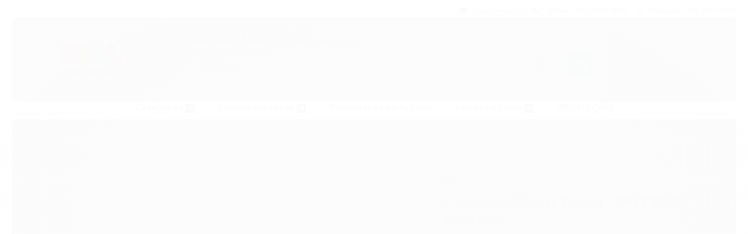

--- FILE ---
content_type: text/html; charset=utf-8
request_url: https://www.realbrinquedos.com.br/caminhao-maleta-policia-dmt5928-dmtoys
body_size: 26769
content:

<!DOCTYPE html>
<html lang="pt-br">
  <head>
    <meta charset="utf-8">
    <meta content='width=device-width, initial-scale=1.0, maximum-scale=2.0' name='viewport' />
    <title>Caminhão Maleta Polícia - DMT5928- DMTOYS - Real Brinquedos</title>
    <meta http-equiv="X-UA-Compatible" content="IE=edge">
    <meta name="generator" content="Loja Integrada" />

    <link rel="dns-prefetch" href="https://cdn.awsli.com.br/">
    <link rel="preconnect" href="https://cdn.awsli.com.br/">
    <link rel="preconnect" href="https://fonts.googleapis.com">
    <link rel="preconnect" href="https://fonts.gstatic.com" crossorigin>

    
  
      <meta property="og:url" content="https://www.realbrinquedos.com.br/caminhao-maleta-policia-dmt5928-dmtoys" />
      <meta property="og:type" content="website" />
      <meta property="og:site_name" content="Real Brinquedos" />
      <meta property="og:locale" content="pt_BR" />
    
  <!-- Metadata para o facebook -->
  <meta property="og:type" content="website" />
  <meta property="og:title" content="Caminhão Maleta Polícia - DMT5928- DMTOYS" />
  <meta property="og:image" content="https://cdn.awsli.com.br/800x800/2437/2437567/produto/162469217/986586aeb2.jpg" />
  <meta name="twitter:card" content="product" />
  
  <meta name="twitter:domain" content="www.realbrinquedos.com.br" />
  <meta name="twitter:url" content="https://www.realbrinquedos.com.br/caminhao-maleta-policia-dmt5928-dmtoys?utm_source=twitter&utm_medium=twitter&utm_campaign=twitter" />
  <meta name="twitter:title" content="Caminhão Maleta Polícia - DMT5928- DMTOYS" />
  <meta name="twitter:description" content="O Caminhão Maleta Polícia é muito divertido! Possui uma rampa para brincar com os carrinhos e uma alça para levar onde quiser. Tem capacidade para guardar até 24 carrinhos. Vem com 6 carrinhos e 10 acessórios! ESPECIFICAÇÕES DO PRODUTO: Conteúdo da embalagem: 01 caminhão maleta, 06 veículos, 10 acessórios Dimensões do produto na embalagem : Caminhão 54 cm (comprimento), Carrinhos 7 cm (comprimento) Marca: Dm Toys Faixa Etária:+3 Composição:Plásticos ABS e PP Código De Barras: 7899205959281 Alimentação:Não possui" />
  <meta name="twitter:image" content="https://cdn.awsli.com.br/300x300/2437/2437567/produto/162469217/986586aeb2.jpg" />
  <meta name="twitter:label1" content="Código" />
  <meta name="twitter:data1" content="7899205959281" />
  <meta name="twitter:label2" content="Disponibilidade" />
  <meta name="twitter:data2" content="Indisponível" />


    
  
    <script>
      setTimeout(function() {
        if (typeof removePageLoading === 'function') {
          removePageLoading();
        };
      }, 7000);
    </script>
  



    

  

    <link rel="canonical" href="https://www.realbrinquedos.com.br/caminhao-maleta-policia-dmt5928-dmtoys" />
  



  <meta name="description" content="O Caminhão Maleta Polícia é muito divertido! Possui uma rampa para brincar com os carrinhos e uma alça para levar onde quiser. Tem capacidade para guardar até 24 carrinhos. Vem com 6 carrinhos e 10 acessórios! ESPECIFICAÇÕES DO PRODUTO: Conteúdo da embalagem: 01 caminhão maleta, 06 veículos, 10 acessórios Dimensões do produto na embalagem : Caminhão 54 cm (comprimento), Carrinhos 7 cm (comprimento) Marca: Dm Toys Faixa Etária:+3 Composição:Plásticos ABS e PP Código De Barras: 7899205959281 Alimentação:Não possui" />
  <meta property="og:description" content="O Caminhão Maleta Polícia é muito divertido! Possui uma rampa para brincar com os carrinhos e uma alça para levar onde quiser. Tem capacidade para guardar até 24 carrinhos. Vem com 6 carrinhos e 10 acessórios! ESPECIFICAÇÕES DO PRODUTO: Conteúdo da embalagem: 01 caminhão maleta, 06 veículos, 10 acessórios Dimensões do produto na embalagem : Caminhão 54 cm (comprimento), Carrinhos 7 cm (comprimento) Marca: Dm Toys Faixa Etária:+3 Composição:Plásticos ABS e PP Código De Barras: 7899205959281 Alimentação:Não possui" />







  <meta name="robots" content="index, follow" />



    
      
        <link rel="shortcut icon" href="https://cdn.awsli.com.br/2437/2437567/favicon/e1141259d2.png" />
      
      <link rel="icon" href="https://cdn.awsli.com.br/2437/2437567/favicon/e1141259d2.png" sizes="192x192">
    
    
      <meta name="theme-color" content="#319CEA">
    

    
      <link rel="stylesheet" href="https://cdn.awsli.com.br/production/static/loja/estrutura/v1/css/all.min.css?v=b29f0c6" type="text/css">
    
    <!--[if lte IE 8]><link rel="stylesheet" href="https://cdn.awsli.com.br/production/static/loja/estrutura/v1/css/ie-fix.min.css" type="text/css"><![endif]-->
    <!--[if lte IE 9]><style type="text/css">.lateral-fulbanner { position: relative; }</style><![endif]-->

    
      <link rel="stylesheet" href="https://cdn.awsli.com.br/production/static/loja/estrutura/v1/css/tema-escuro.min.css?v=b29f0c6" type="text/css">
    

    
    

    
      <link rel="stylesheet" href="https://cdn.awsli.com.br/production/static/loja/estrutura/v1/css/bootstrap-responsive.css?v=b29f0c6" type="text/css">
      <link rel="stylesheet" href="https://cdn.awsli.com.br/production/static/loja/estrutura/v1/css/style-responsive.css?v=b29f0c6">
    

    <link rel="stylesheet" href="/tema.css?v=20260113-105951">

    

    <script type="text/javascript">
      var LOJA_ID = 2437567;
      var MEDIA_URL = "https://cdn.awsli.com.br/";
      var API_URL_PUBLIC = 'https://api.awsli.com.br/';
      
        var CARRINHO_PRODS = [];
      
      var ENVIO_ESCOLHIDO = 0;
      var ENVIO_ESCOLHIDO_CODE = 0;
      var CONTRATO_INTERNACIONAL = false;
      var CONTRATO_BRAZIL = !CONTRATO_INTERNACIONAL;
      var IS_STORE_ASYNC = true;
      var IS_CLIENTE_ANONIMO = false;
    </script>

    

    <!-- Editor Visual -->
    

    <script>
      

      const isPreview = JSON.parse(sessionStorage.getItem('preview', true));
      if (isPreview) {
        const url = location.href
        location.search === '' && url + (location.search = '?preview=None')
      }
    </script>

    
      <script src="https://cdn.awsli.com.br/production/static/loja/estrutura/v1/js/all.min.js?v=b29f0c6"></script>
    
    <!-- HTML5 shim and Respond.js IE8 support of HTML5 elements and media queries -->
    <!--[if lt IE 9]>
      <script src="https://oss.maxcdn.com/html5shiv/3.7.2/html5shiv.min.js"></script>
      <script src="https://oss.maxcdn.com/respond/1.4.2/respond.min.js"></script>
    <![endif]-->

    <link rel="stylesheet" href="https://cdn.awsli.com.br/production/static/loja/estrutura/v1/css/slick.min.css" type="text/css">
    <script src="https://cdn.awsli.com.br/production/static/loja/estrutura/v1/js/slick.min.js?v=b29f0c6"></script>
    <link rel="stylesheet" href="https://cdn.awsli.com.br/production/static/css/jquery.fancybox.min.css" type="text/css" />
    <script src="https://cdn.awsli.com.br/production/static/js/jquery/jquery.fancybox.pack.min.js"></script>

    
    

  
  <link rel="stylesheet" href="https://cdn.awsli.com.br/production/static/loja/estrutura/v1/css/imagezoom.min.css" type="text/css">
  <script src="https://cdn.awsli.com.br/production/static/loja/estrutura/v1/js/jquery.imagezoom.min.js"></script>

  <script type="text/javascript">
    var PRODUTO_ID = '162469217';
    var URL_PRODUTO_FRETE_CALCULAR = 'https://www.realbrinquedos.com.br/carrinho/frete';
    var variacoes = undefined;
    var grades = undefined;
    var imagem_grande = "https://cdn.awsli.com.br/2500x2500/2437/2437567/produto/162469217/986586aeb2.jpg";
    var produto_grades_imagens = {};
    var produto_preco_sob_consulta = false;
    var produto_preco = 149.99;
  </script>
  <script type="text/javascript" src="https://cdn.awsli.com.br/production/static/loja/estrutura/v1/js/produto.min.js?v=b29f0c6"></script>
  <script type="text/javascript" src="https://cdn.awsli.com.br/production/static/loja/estrutura/v1/js/eventos-pixel-produto.min.js?v=b29f0c6"></script>


    
      
        <script>
  (function(i,s,o,g,r,a,m){i['GoogleAnalyticsObject']=r;i[r]=i[r]||function(){
  (i[r].q=i[r].q||[]).push(arguments)},i[r].l=1*new Date();a=s.createElement(o),
  m=s.getElementsByTagName(o)[0];a.async=1;a.src=g;m.parentNode.insertBefore(a,m)
  })(window,document,'script','//www.google-analytics.com/analytics.js','ga');

  ga('create', 'G-RB0HFD5CXB', document.domain.replace(/^(www|store|loja)\./,''));
  ga('require', 'displayfeatures');
  
  
    ga('set', 'ecomm_prodid', '7899205959281');
    ga('set', 'ecomm_pagetype', 'product');
    
      ga('set', 'ecomm_totalvalue', '149.99');
    
  
  
  
  ga('send', 'pageview');
</script>

      
        <!-- Global site tag (gtag.js) - Google Analytics -->
<script async src="https://www.googletagmanager.com/gtag/js?l=LIgtagDataLayer&id=G-RB0HFD5CXB"></script>
<script>
  window.LIgtagDataLayer = window.LIgtagDataLayer || [];
  function LIgtag(){LIgtagDataLayer.push(arguments);}
  LIgtag('js', new Date());

  LIgtag('set', {
    'currency': 'BRL',
    'country': 'BR'
  });
  LIgtag('config', 'G-RB0HFD5CXB');
  LIgtag('config', 'AW-10945640015');

  if(window.performance) {
    var timeSincePageLoad = Math.round(performance.now());
    LIgtag('event', 'timing_complete', {
      'name': 'load',
      'time': timeSincePageLoad
    });
  }

  $(document).on('li_view_home', function(_, eventID) {
    LIgtag('event', 'view_home');
  });

  $(document).on('li_select_product', function(_, eventID, data) {
    LIgtag('event', 'select_item', data);
  });

  $(document).on('li_start_contact', function(_, eventID, value) {
    LIgtag('event', 'start_contact', {
      value
    });
  });

  $(document).on('li_view_catalog', function(_, eventID) {
    LIgtag('event', 'view_catalog');
  });

  $(document).on('li_search', function(_, eventID, search_term) {
    LIgtag('event', 'search', {
      search_term
    });
  });

  $(document).on('li_filter_products', function(_, eventID, data) {
    LIgtag('event', 'filter_products', data);
  });

  $(document).on('li_sort_products', function(_, eventID, value) {
    LIgtag('event', 'sort_products', {
      value
    });
  });

  $(document).on('li_view_product', function(_, eventID, item) {
    LIgtag('event', 'view_item', {
      items: [item]
    });
  });

  $(document).on('li_select_variation', function(_, eventID, data) {
    LIgtag('event', 'select_variation', data);
  });

  $(document).on('li_calculate_shipping', function(_, eventID, data) {
    LIgtag('event', 'calculate_shipping', {
      zipcode: data.zipcode
    });
  });

  $(document).on('li_view_cart', function(_, eventID, data) {
    LIgtag('event', 'view_cart', data);
  });

  $(document).on('li_add_to_cart', function(_, eventID, data) {
    LIgtag('event', 'add_to_cart', {
      items: data.items
    });
  });

  $(document).on('li_apply_coupon', function(_, eventID, value) {
    LIgtag('event', 'apply_coupon', {
      value
    });
  });

  $(document).on('li_change_quantity', function(_, eventID, item) {
    LIgtag('event', 'change_quantity', {
      items: [item]
    });
  });

  $(document).on('li_remove_from_cart', function(_, eventID, item) {
    LIgtag('event', 'remove_from_cart', {
      items: [item]
    });
  });

  $(document).on('li_return_home', function(_, eventID) {
    LIgtag('event', 'return_home');
  });

  $(document).on('li_view_checkout', function(_, eventID, data) {
    LIgtag('event', 'begin_checkout', data);
  });

  $(document).on('li_login', function(_, eventID) {
    LIgtag('event', 'login');
  });

  $(document).on('li_change_address', function(_, eventID, value) {
    LIgtag('event', 'change_address', {
      value
    });
  });

  $(document).on('li_change_shipping', function(_, eventID, data) {
    LIgtag('event', 'add_shipping_info', data);
  });

  $(document).on('li_change_payment', function(_, eventID, data) {
    LIgtag('event', 'add_payment_info', data);
  });

  $(document).on('li_start_purchase', function(_, eventID) {
    LIgtag('event', 'start_purchase');
  });

  $(document).on('li_checkout_error', function(_, eventID, value) {
    LIgtag('event', 'checkout_error', {
      value
    });
  });

  $(document).on('li_purchase', function(_, eventID, data) {
    LIgtag('event', 'purchase', data);

    
      LIgtag('event', 'conversion', {
        send_to: 'AW-10945640015/hfAjCNCN_MsDEM_spOMo',
        value: data.value,
        currency: data.currency,
        transaction_id: data.transaction_id
      });
    
  });
</script>
      
        
      
    

    
<script>
  var url = '/_events/api/setEvent';

  var sendMetrics = function(event, user = {}) {
    var unique_identifier = uuidv4();

    try {
      var data = {
        request: {
          id: unique_identifier,
          environment: 'production'
        },
        store: {
          id: 2437567,
          name: 'Real Brinquedos',
          test_account: false,
          has_meta_app: window.has_meta_app ?? false,
          li_search: true
        },
        device: {
          is_mobile: /Mobi/.test(window.navigator.userAgent),
          user_agent: window.navigator.userAgent,
          ip: '###device_ip###'
        },
        page: {
          host: window.location.hostname,
          path: window.location.pathname,
          search: window.location.search,
          type: 'product',
          title: document.title,
          referrer: document.referrer
        },
        timestamp: '###server_timestamp###',
        user_timestamp: new Date().toISOString(),
        event,
        origin: 'store'
      };

      if (window.performance) {
        var [timing] = window.performance.getEntriesByType('navigation');

        data['time'] = {
          server_response: Math.round(timing.responseStart - timing.requestStart)
        };
      }

      var _user = {},
          user_email_cookie = $.cookie('user_email'),
          user_data_cookie = $.cookie('LI-UserData');

      if (user_email_cookie) {
        var user_email = decodeURIComponent(user_email_cookie);

        _user['email'] = user_email;
      }

      if (user_data_cookie) {
        var user_data = JSON.parse(user_data_cookie);

        _user['logged'] = user_data.logged;
        _user['id'] = user_data.id ?? undefined;
      }

      $.each(user, function(key, value) {
        _user[key] = value;
      });

      if (!$.isEmptyObject(_user)) {
        data['user'] = _user;
      }

      try {
        var session_identifier = $.cookie('li_session_identifier');

        if (!session_identifier) {
          session_identifier = uuidv4();
        };

        var expiration_date = new Date();

        expiration_date.setTime(expiration_date.getTime() + (30 * 60 * 1000)); // 30 minutos

        $.cookie('li_session_identifier', session_identifier, {
          expires: expiration_date,
          path: '/'
        });

        data['session'] = {
          id: session_identifier
        };
      } catch (err) { }

      try {
        var user_session_identifier = $.cookie('li_user_session_identifier');

        if (!user_session_identifier) {
          user_session_identifier = uuidv4();

          $.cookie('li_user_session_identifier', user_session_identifier, {
            path: '/'
          });
        };

        data['user_session'] = {
          id: user_session_identifier
        };
      } catch (err) { }

      var _cookies = {},
          fbc = $.cookie('_fbc'),
          fbp = $.cookie('_fbp');

      if (fbc) {
        _cookies['fbc'] = fbc;
      }

      if (fbp) {
        _cookies['fbp'] = fbp;
      }

      if (!$.isEmptyObject(_cookies)) {
        data['session']['cookies'] = _cookies;
      }

      try {
        var ab_test_cookie = $.cookie('li_ab_test_running');

        if (ab_test_cookie) {
          var ab_test = JSON.parse(atob(ab_test_cookie));

          if (ab_test.length) {
            data['store']['ab_test'] = ab_test;
          }
        }
      } catch (err) { }

      var _utm = {};

      $.each(sessionStorage, function(key, value) {
        if (key.startsWith('utm_')) {
          var name = key.split('_')[1];

          _utm[name] = value;
        }
      });

      if (!$.isEmptyObject(_utm)) {
        data['session']['utm'] = _utm;
      }

      var controller = new AbortController();

      setTimeout(function() {
        controller.abort();
      }, 5000);

      fetch(url, {
        keepalive: true,
        method: 'POST',
        headers: {
          'Content-Type': 'application/json'
        },
        body: JSON.stringify({ data }),
        signal: controller.signal
      });
    } catch (err) { }

    return unique_identifier;
  }
</script>

    
<script>
  (function() {
    var initABTestHandler = function() {
      try {
        if ($.cookie('li_ab_test_running')) {
          return
        };
        var running_tests = [];

        
        
        
        

        var running_tests_to_cookie = JSON.stringify(running_tests);
        running_tests_to_cookie = btoa(running_tests_to_cookie);
        $.cookie('li_ab_test_running', running_tests_to_cookie, {
          path: '/'
        });

        
        if (running_tests.length > 0) {
          setTimeout(function() {
            $.ajax({
              url: "/conta/status"
            });
          }, 500);
        };

      } catch (err) { }
    }
    setTimeout(initABTestHandler, 500);
  }());
</script>

    
<script>
  $(function() {
    // Clicar em um produto
    $('.listagem-item').click(function() {
      var row, column;

      var $list = $(this).closest('[data-produtos-linha]'),
          index = $(this).closest('li').index();

      if($list.find('.listagem-linha').length === 1) {
        var productsPerRow = $list.data('produtos-linha');

        row = Math.floor(index / productsPerRow) + 1;
        column = (index % productsPerRow) + 1;
      } else {
        row = $(this).closest('.listagem-linha').index() + 1;
        column = index + 1;
      }

      var body = {
        item_id: $(this).attr('data-id'),
        item_sku: $(this).find('.produto-sku').text(),
        item_name: $(this).find('.nome-produto').text().trim(),
        item_row: row,
        item_column: column
      };

      var eventID = sendMetrics({
        type: 'event',
        name: 'select_product',
        data: body
      });

      $(document).trigger('li_select_product', [eventID, body]);
    });

    // Clicar no "Fale Conosco"
    $('#modalContato').on('show', function() {
      var value = 'Fale Conosco';

      var eventID = sendMetrics({
        type: 'event',
        name: 'start_contact',
        data: { text: value }
      });

      $(document).trigger('li_start_contact', [eventID, value]);
    });

    // Clicar no WhatsApp
    $('.li-whatsapp a').click(function() {
      var value = 'WhatsApp';

      var eventID = sendMetrics({
        type: 'event',
        name: 'start_contact',
        data: { text: value }
      });

      $(document).trigger('li_start_contact', [eventID, value]);
    });

    
      // Visualizar o produto
      var body = {
        item_id: '162469217',
        item_sku: '7899205959281',
        item_name: 'Caminhão Maleta Polícia - DMT5928- DMTOYS',
        item_category: 'PROMOÇÃO',
        item_type: 'product',
        
          full_price: 199.99,
          promotional_price: 149.99,
          price: 149.99,
        
        quantity: 1
      };

      var params = new URLSearchParams(window.location.search),
          recommendation_shelf = null,
          recommendation = {};

      if (
        params.has('recomendacao_id') &&
        params.has('email_ref') &&
        params.has('produtos_recomendados')
      ) {
        recommendation['email'] = {
          id: params.get('recomendacao_id'),
          email_id: params.get('email_ref'),
          products: $.map(params.get('produtos_recomendados').split(','), function(value) {
            return parseInt(value)
          })
        };
      }

      if (recommendation_shelf) {
        recommendation['shelf'] = recommendation_shelf;
      }

      if (!$.isEmptyObject(recommendation)) {
        body['recommendation'] = recommendation;
      }

      var eventID = sendMetrics({
        type: 'pageview',
        name: 'view_product',
        data: body
      });

      $(document).trigger('li_view_product', [eventID, body]);

      // Calcular frete
      $('#formCalcularCep').submit(function() {
        $(document).ajaxSuccess(function(event, xhr, settings) {
          try {
            var url = new URL(settings.url);

            if(url.pathname !== '/carrinho/frete') return;

            var data = xhr.responseJSON;

            if(data.error) return;

            var params = url.searchParams;

            var body = {
              zipcode: params.get('cep'),
              deliveries: $.map(data, function(delivery) {
                if(delivery.msgErro) return;

                return {
                  id: delivery.id,
                  name: delivery.name,
                  price: delivery.price,
                  delivery_time: delivery.deliveryTime
                };
              })
            };

            var eventID = sendMetrics({
              type: 'event',
              name: 'calculate_shipping',
              data: body
            });

            $(document).trigger('li_calculate_shipping', [eventID, body]);

            $(document).off('ajaxSuccess');
          } catch(error) {}
        });
      });

      // Visualizar compre junto
      $(document).on('buy_together_ready', function() {
        var $buyTogether = $('.compre-junto');

        var observer = new IntersectionObserver(function(entries) {
          entries.forEach(function(entry) {
            if(entry.isIntersecting) {
              var body = {
                title: $buyTogether.find('.compre-junto__titulo').text(),
                id: $buyTogether.data('id'),
                items: $buyTogether.find('.compre-junto__produto').map(function() {
                  var $product = $(this);

                  return {
                    item_id: $product.attr('data-id'),
                    item_sku: $product.attr('data-code'),
                    item_name: $product.find('.compre-junto__nome').text(),
                    full_price: $product.find('.compre-junto__preco--regular').data('price') || null,
                    promotional_price: $product.find('.compre-junto__preco--promocional').data('price') || null
                  };
                }).get()
              };

              var eventID = sendMetrics({
                type: 'event',
                name: 'view_buy_together',
                data: body
              });

              $(document).trigger('li_view_buy_together', [eventID, body]);

              observer.disconnect();
            }
          });
        }, { threshold: 1.0 });

        observer.observe($buyTogether.get(0));

        $('.compre-junto__atributo--grade').click(function(event) {
          if(!event.originalEvent) return;

          var body = {
            grid_name: $(this).closest('.compre-junto__atributos').data('grid'),
            variation_name: $(this).data('variation')
          };

          var eventID = sendMetrics({
            type: 'event',
            name: 'select_buy_together_variation',
            data: body
          });

          $(document).trigger('li_select_buy_together_variation', [eventID, body]);
        });

        $('.compre-junto__atributo--lista').change(function(event) {
          if(!event.originalEvent) return;

          var $selectedOption = $(this).find('option:selected');

          if(!$selectedOption.is('[value]')) return;

          var body = {
            grid_name: $(this).closest('.compre-junto__atributos').data('grid'),
            variation_name: $selectedOption.text()
          };

          var eventID = sendMetrics({
            type: 'event',
            name: 'select_buy_together_variation',
            data: body
          });

          $(document).trigger('li_select_buy_together_variation', [eventID, body]);
        });
      });

      // Selecionar uma variação
      $('.atributo-item').click(function(event) {
        if(!event.originalEvent) return;

        var body = {
          grid_name: $(this).data('grade-nome'),
          variation_name: $(this).data('variacao-nome')
        };

        var eventID = sendMetrics({
          type: 'event',
          name: 'select_variation',
          data: body
        });

        $(document).trigger('li_select_variation', [eventID, body]);
      });
    
  });
</script>


    
	<!-- Banner após Destaque -->
  
    <script type="text/javascript" charset="utf-8">
      // Banners após destaques
devrocket_destaques = {
    destaque : true,
    area : 'destaque',
    img1 :'https://cdn.awsli.com.br/2437/2437567/arquivos/epoch-banner.png',
    link1 : "https://www.realbrinquedos.com.br/sylvanian-families",
    img2 : 'https://cdn.awsli.com.br/2437/2437567/arquivos/pokemons.png',
    link2 : 'https://www.realbrinquedos.com.br/buscar?q=pokemon',
    img3 : 'https://cdn.awsli.com.br/2437/2437567/arquivos/banner-peppa.png',
    link3 : 'https://www.realbrinquedos.com.br/buscar?q=peppa+pig',
};
    </script>
  

	<!-- WhatsApp, Instagram -->
  
    <script type="text/javascript" charset="utf-8">
      // WhatsApp Flutuante
    var devrocket_whatsapp = {
    numero: '556530550170',
    mensagem: 'Olá, tudo bem? Quero falar sobre a minha compra na loja virtual!',
    pulse: false
};
// Instagram Flutuante
    var devrocket_instagram_flutuante = {
    usuario: 'realbrinquedosoficial', /* Nome do usuário do Instagram */
    pulse: false
};
    </script>
  

	<!-- Banner após Lançamento -->
  
    <script type="text/javascript" charset="utf-8">
      // Banners Após lançamentos
devrocket_lancamentos = {
    lancamento : true,
    area : 'lancamento',
    img1 :'',
    link1 : "",
    img2 : '',
    link2 : '',
    img3: '',
    link3: ''
};
    </script>
  

	<!-- Rodapé -->
  
    <script type="text/javascript" charset="utf-8">
      // Rodapé
   var devrocket_instagram = '@realbrinquedosoficial';
   var devrocket_horario_atendimento = 'Seg. a Sex: das 8h às 17h';
   var devrocket_whatapp = '(65) 3055-0170 - Chama no Whats!';

// Frase Newsletter
var devrocket_frase_newsletter = '<p>Receba nossas <strong>ofertas exclusivas</strong>. Aproveite!</p>';
    </script>
  

	<!-- Barra de Ofertas -->
  
    <script type="text/javascript" charset="utf-8">
      // Barra de Ofertas
// Barra de Ofertas
    var devrocket_barra_oferta = {
        frase: ' Ganhe 5% de desconto pagando com <img src="https://cdn.awsli.com.br/1934/1934313/arquivos/pix-2.png" style="height: 18px;" />.',
        cor: '#45b5d1'
};
    </script>
  

	<!-- Rastreio -->
  
    <script type="text/javascript" charset="utf-8">
      // Rastreio e Vídeo
    var devrocket_rastreio_correios = true;
    </script>
  

	<!-- lojaintegrada-google-shopping -->
  
      <meta name="google-site-verification" content="g10kKqXd8Q5_nNFCQEt8iTxNT5xqqSwo6x7V17fD91k" />
  

	<!-- Mobile -->
  
    <script type="text/javascript" charset="utf-8">
      // Produtos por linha no mobile
    var devrocket_produtos_linha_celular = 2;
// Menu
    var devrocket_menu_fixo = true;
// Barra de Contato
    var devrocket_barra_contato = true;
// Menu Horizontal
var devrocket_menu_horizontal = false;
    </script>
  

	<!-- Personalização de Cores e Frase -->
  
    <script type="text/javascript" charset="utf-8">
      // Personalização de cores
    var devrocket_cor_barra_topo = '#ff6a00'; // para deixar a cor do barra topo diferente das demais
    var devrocket_cor_menu = '#ff6a00'; // para deixar a cor do menu diferente das demais
    var devrocket_cor_rodape = '#43acf7'; // para deixar a cor do rodapé diferente das demais
    var devrocket_cor_meio_pagamento = '#faffff'; // para deixar a cor da barra onde fica os selos de meios de pagamento diferente das demais
    var devrocket_cor_botao_newsletter = '#444444'; // para deixar a cor do botão da newsletter diferente das demais

// Frase de Pix na página do produto
    var frase_pix_comprar = '<div style="text-align: center;"> Pague também com <img src="https://cdn.awsli.com.br/1934/1934313/arquivos/pix-logo.png" style="height: 22px;" /> </div>';
    </script>
  

	<!-- Carrossel  de Categorias -->
  
    <script type="text/javascript" charset="utf-8">
      // Carrossel de Categorias
var devrocket_carrossel_categorias_posicao = 'cabecalho'; // cabecalho | rodape
var devrocket_carrossel_categorias = [
    {
        img: 'https://cdn.awsli.com.br/2437/2437567/arquivos/icons-super-mario.png',
        url: 'https://www.realbrinquedos.com.br/buscar?q=super+mario',
        titulo: 'Super Mario',
    },
    {
        img: 'https://cdn.awsli.com.br/2437/2437567/arquivos/lego-icons.png',
        url: 'https://www.realbrinquedos.com.br/buscar?q=lego',
        titulo: 'Lego',
    },
    {
        img: 'https://cdn.awsli.com.br/2437/2437567/arquivos/nerf-icons.png',
        url: 'https://www.realbrinquedos.com.br/buscar?q=nerf',
        titulo: 'Nerf',
    },
    {
        img: 'https://cdn.awsli.com.br/2437/2437567/arquivos/icons-fisher.png',
        url: 'https://www.realbrinquedos.com.br/buscar?q=fisher+price',
        titulo: 'Fisher Price',
    },
    {
        img: 'https://cdn.awsli.com.br/2437/2437567/arquivos/icons-hot.png',
        url: 'https://www.realbrinquedos.com.br/buscar?q=hot+wheels',
        titulo: 'Hot Wheels',
    },
    {
        img: 'https://cdn.awsli.com.br/2437/2437567/arquivos/icons-marvel.png',
        url: 'https://www.realbrinquedos.com.br/buscar?q=marvel',
        titulo: 'Marvel',
    },
    {
        img: 'https://cdn.awsli.com.br/2437/2437567/arquivos/icons-jurassic.png',
        url: 'https://www.realbrinquedos.com.br/buscar?q=jurassic+World',
        titulo: 'Jurassic World',
    },
    {
        img: 'https://cdn.awsli.com.br/2437/2437567/arquivos/icons-patrulha.png',
        url: 'https://www.realbrinquedos.com.br/buscar?q=patrulha+canina',
        titulo: 'Patrulha Canina',
    },
    {
        img: 'https://cdn.awsli.com.br/2437/2437567/arquivos/barbie-b.png',
        url: 'https://www.realbrinquedos.com.br/buscar?q=barbie',
        titulo: 'Barbie',
    },
    {
        img: 'https://cdn.awsli.com.br/2437/2437567/arquivos/disney-mikey.png',
        url: 'https://www.realbrinquedos.com.br/buscar?q=DISNEY',
        titulo: 'Disney',
    },
    {
        img: 'https://cdn.awsli.com.br/2437/2437567/arquivos/disney-princesas.png',
        url: 'https://www.realbrinquedos.com.br/buscar?q=princesa&pagina=1',
        titulo: 'Princesas',
    },
];
    </script>
  

	<!-- Banner Mobile -->
  
    <script type="text/javascript" charset="utf-8">
      // Banners Mobile
devrocket_banner_mobile = [
    
     {
        link : "https://www.realbrinquedos.com.br/promocao",
        img:"https://cdn.awsli.com.br/2437/2437567/arquivos/banner-site-d.png"
    },
    
     {
        link : "https://www.realbrinquedos.com.br/veiculos-eletricos",
        img:"https://cdn.awsli.com.br/2437/2437567/arquivos/banner-site-c.png"
    },
];
    </script>
  

	<!-- Banner após mais vendidos -->
  
    <script type="text/javascript" charset="utf-8">
      // Banners após mais vendidos
devrocket_mais_vendidos = {
    maisvendido : true,
    area : 'mas-vendido',
    img1 :'https://cdn.awsli.com.br/2437/2437567/arquivos/toy-story.png',
    link1 : "https://www.realbrinquedos.com.br/buscar?q=toy+story",
    img2 : 'https://cdn.awsli.com.br/2437/2437567/arquivos/mario.png',
    link2 : 'https://www.realbrinquedos.com.br/buscar?q=super+mario',
    img3: 'https://cdn.awsli.com.br/2437/2437567/arquivos/patrulha-banner.png',
    link3: 'https://www.realbrinquedos.com.br/buscar?q=patrulha+canina'
    
    
    
};
    </script>
  

	<!-- Icones -->
  
    <script type="text/javascript" charset="utf-8">
      // Imagens Categorias
    var devrocket_imagens_categoria = [
    'https://cdn.awsli.com.br/2437/2437567/arquivos/menu (1).png',
    'https://cdn.awsli.com.br/2437/2437567/arquivos/estilodebrincar.png',
    'https://cdn.awsli.com.br/2437/2437567/arquivos/bola.png',
    'https://cdn.awsli.com.br/2437/2437567/arquivos/esporte e lazer.png',
    'https://cdn.awsli.com.br/2437/2437567/arquivos/fundo-branco-promo.png',
   ];

// Posição de apresentação dos ícones
    var devrocket_imagens_categoria_posicao = 'esquerda'; /* esquerda | centro | direita */
/* Quando deixar na posição "centro", alterar o valor de "--devrocket-imagem-categoria-espaco-abaixo" para "0px" */
    </script>
  


    
      
        <link href="//cdn.awsli.com.br/temasv2/4112/__theme_custom.css?v=1656441037" rel="stylesheet" type="text/css">
<script src="//cdn.awsli.com.br/temasv2/4112/__theme_custom.js?v=1656441037"></script>
      
    

    
      <link rel="stylesheet" href="/avancado.css?v=20260113-105951" type="text/css" />
    

    

    
  <link rel="manifest" href="/manifest.json" />




  </head>
  <body class="pagina-produto produto-162469217 tema-transparente  ">
    <div id="fb-root"></div>
    
  
    <div id="full-page-loading">
      <div class="conteiner" style="height: 100%;">
        <div class="loading-placeholder-content">
          <div class="loading-placeholder-effect loading-placeholder-header"></div>
          <div class="loading-placeholder-effect loading-placeholder-body"></div>
        </div>
      </div>
      <script>
        var is_full_page_loading = true;
        function removePageLoading() {
          if (is_full_page_loading) {
            try {
              $('#full-page-loading').remove();
            } catch(e) {}
            try {
              var div_loading = document.getElementById('full-page-loading');
              if (div_loading) {
                div_loading.remove();
              };
            } catch(e) {}
            is_full_page_loading = false;
          };
        };
        $(function() {
          setTimeout(function() {
            removePageLoading();
          }, 1);
        });
      </script>
      <style>
        #full-page-loading { position: fixed; z-index: 9999999; margin: auto; top: 0; left: 0; bottom: 0; right: 0; }
        #full-page-loading:before { content: ''; display: block; position: fixed; top: 0; left: 0; width: 100%; height: 100%; background: rgba(255, 255, 255, .98); background: radial-gradient(rgba(255, 255, 255, .99), rgba(255, 255, 255, .98)); }
        .loading-placeholder-content { height: 100%; display: flex; flex-direction: column; position: relative; z-index: 1; }
        .loading-placeholder-effect { background-color: #F9F9F9; border-radius: 5px; width: 100%; animation: pulse-loading 1.5s cubic-bezier(0.4, 0, 0.6, 1) infinite; }
        .loading-placeholder-content .loading-placeholder-body { flex-grow: 1; margin-bottom: 30px; }
        .loading-placeholder-content .loading-placeholder-header { height: 20%; min-height: 100px; max-height: 200px; margin: 30px 0; }
        @keyframes pulse-loading{50%{opacity:.3}}
      </style>
    </div>
  



    
      
        




<div class="barra-inicial fundo-secundario">
  <div class="conteiner">
    <div class="row-fluid">
      <div class="lista-redes span3 hidden-phone">
        
          <ul>
            
              <li>
                <a href="https://facebook.com/realbrinquedos" target="_blank" aria-label="Siga nos no Facebook"><i class="icon-facebook"></i></a>
              </li>
            
            
            
            
            
              <li>
                <a href="https://instagram.com/realbrinquedosoficial" target="_blank" aria-label="Siga nos no Instagram"><i class="icon-instagram"></i></a>
              </li>
            
            
            
          </ul>
        
      </div>
      <div class="canais-contato span9">
        <ul>
          <li class="hidden-phone">
            <a href="#modalContato" data-toggle="modal" data-target="#modalContato">
              <i class="icon-comment"></i>
              Fale Conosco
            </a>
          </li>
          
            <li>
              <span>
                <i class="icon-phone"></i>Telefone: (65) 3055-0170
              </span>
            </li>
          
          
            <li class="tel-whatsapp">
              <span>
                <i class="fa fa-whatsapp"></i>Whatsapp: (65) 3055-0170
              </span>
            </li>
          
          
        </ul>
      </div>
    </div>
  </div>
</div>

      
    

    <div class="conteiner-principal">
      
        
          
<div id="cabecalho">

  <div class="atalhos-mobile visible-phone fundo-secundario borda-principal">
    <ul>

      <li><a href="https://www.realbrinquedos.com.br/" class="icon-home"> </a></li>
      
      <li class="fundo-principal"><a href="https://www.realbrinquedos.com.br/carrinho/index" class="icon-shopping-cart"> </a></li>
      
      
        <li class="menu-user-logged" style="display: none;"><a href="https://www.realbrinquedos.com.br/conta/logout" class="icon-signout menu-user-logout"> </a></li>
      
      
      <li><a href="https://www.realbrinquedos.com.br/conta/index" class="icon-user"> </a></li>
      
      <li class="vazia"><span>&nbsp;</span></li>

    </ul>
  </div>

  <div class="conteiner">
    <div class="row-fluid">
      <div class="span3">
        <h2 class="logo cor-secundaria">
          <a href="https://www.realbrinquedos.com.br/" title="Real Brinquedos">
            
            <img src="https://cdn.awsli.com.br/400x300/2437/2437567/logo/design-sem-nome--20--x48gd8pi6r.png" alt="Real Brinquedos" />
            
          </a>
        </h2>


      </div>

      <div class="conteudo-topo span9">
        <div class="superior row-fluid hidden-phone">
          <div class="span8">
            
              
                <div class="btn-group menu-user-logged" style="display: none;">
                  <a href="https://www.realbrinquedos.com.br/conta/index" class="botao secundario pequeno dropdown-toggle" data-toggle="dropdown">
                    Olá, <span class="menu-user-name"></span>
                    <span class="icon-chevron-down"></span>
                  </a>
                  <ul class="dropdown-menu">
                    <li>
                      <a href="https://www.realbrinquedos.com.br/conta/index" title="Minha conta">Minha conta</a>
                    </li>
                    
                      <li>
                        <a href="https://www.realbrinquedos.com.br/conta/pedido/listar" title="Minha conta">Meus pedidos</a>
                      </li>
                    
                    <li>
                      <a href="https://www.realbrinquedos.com.br/conta/favorito/listar" title="Meus favoritos">Meus favoritos</a>
                    </li>
                    <li>
                      <a href="https://www.realbrinquedos.com.br/conta/logout" title="Sair" class="menu-user-logout">Sair</a>
                    </li>
                  </ul>
                </div>
              
              
                <a href="https://www.realbrinquedos.com.br/conta/login" class="bem-vindo cor-secundaria menu-user-welcome">
                  Bem-vindo, <span class="cor-principal">identifique-se</span> para fazer pedidos
                </a>
              
            
          </div>
          <div class="span4">
            <ul class="acoes-conta borda-alpha">
              
                <li>
                  <i class="icon-list fundo-principal"></i>
                  <a href="https://www.realbrinquedos.com.br/conta/pedido/listar" class="cor-secundaria">Meus Pedidos</a>
                </li>
              
              
                <li>
                  <i class="icon-user fundo-principal"></i>
                  <a href="https://www.realbrinquedos.com.br/conta/index" class="cor-secundaria">Minha Conta</a>
                </li>
              
            </ul>
          </div>
        </div>

        <div class="inferior row-fluid ">
          <div class="span8 busca-mobile">
            <a href="javascript:;" class="atalho-menu visible-phone icon-th botao principal"> </a>

            <div class="busca borda-alpha">
              <form id="form-buscar" action="/buscar" method="get">
                <input id="auto-complete" type="text" name="q" placeholder="Digite o que você procura" value="" autocomplete="off" maxlength="255" />
                <button class="botao botao-busca icon-search fundo-secundario" aria-label="Buscar"></button>
              </form>
            </div>

          </div>

          
            <div class="span4 hidden-phone">
              

  <div class="carrinho vazio">
    
      <a href="https://www.realbrinquedos.com.br/carrinho/index">
        <i class="icon-shopping-cart fundo-principal"></i>
        <strong class="qtd-carrinho titulo cor-secundaria" style="display: none;">0</strong>
        <span style="display: none;">
          
            <b class="titulo cor-secundaria"><span>Meu Carrinho</span></b>
          
          <span class="cor-secundaria">Produtos adicionados</span>
        </span>
        
          <span class="titulo cor-secundaria vazio-text">Carrinho vazio</span>
        
      </a>
    
    <div class="carrinho-interno-ajax"></div>
  </div>
  
<div class="minicart-placeholder" style="display: none;">
  <div class="carrinho-interno borda-principal">
    <ul>
      <li class="minicart-item-modelo">
        
          <div class="preco-produto com-promocao destaque-parcela ">
            <div>
              <s class="preco-venda">
                R$ --PRODUTO_PRECO_DE--
              </s>
              <strong class="preco-promocional cor-principal">
                R$ --PRODUTO_PRECO_POR--
              </strong>
            </div>
          </div>
        
        <a data-href="--PRODUTO_URL--" class="imagem-produto">
          <img data-src="https://cdn.awsli.com.br/64x64/--PRODUTO_IMAGEM--" alt="--PRODUTO_NOME--" />
        </a>
        <a data-href="--PRODUTO_URL--" class="nome-produto cor-secundaria">
          --PRODUTO_NOME--
        </a>
        <div class="produto-sku hide">--PRODUTO_SKU--</div>
      </li>
    </ul>
    <div class="carrinho-rodape">
      <span class="carrinho-info">
        
          <i>--CARRINHO_QUANTIDADE-- produto no carrinho</i>
        
        
          
            <span class="carrino-total">
              Total: <strong class="titulo cor-principal">R$ --CARRINHO_TOTAL_ITENS--</strong>
            </span>
          
        
      </span>
      <a href="https://www.realbrinquedos.com.br/carrinho/index" class="botao principal">
        
          <i class="icon-shopping-cart"></i>Ir para o carrinho
        
      </a>
    </div>
  </div>
</div>



            </div>
          
        </div>

      </div>
    </div>
    


  
    
      
<div class="menu superior">
  <ul class="nivel-um">
    


    

  


    
      <li class="categoria-id-17535063 com-filho borda-principal">
        <a href="https://www.realbrinquedos.com.br/brinquedos" title="Categorias">
          <strong class="titulo cor-secundaria">Categorias</strong>
          
            <i class="icon-chevron-down fundo-secundario"></i>
          
        </a>
        
          <ul class="nivel-dois borda-alpha">
            

  <li class="categoria-id-17544298 com-filho">
    <a href="https://www.realbrinquedos.com.br/bebes" title="Bebês">
      
        <i class="icon-chevron-right fundo-secundario"></i>
      
      Bebês
    </a>
    
      <ul class="nivel-tres">
        
          

  <li class="categoria-id-17544304 ">
    <a href="https://www.realbrinquedos.com.br/0-s-12-meses" title="0 a 12 Meses">
      
      0 a 12 Meses
    </a>
    
  </li>

  <li class="categoria-id-17544310 ">
    <a href="https://www.realbrinquedos.com.br/1-a-3-anos" title="1 a 3 Anos">
      
      1 a 3 Anos
    </a>
    
  </li>

  <li class="categoria-id-17687966 ">
    <a href="https://www.realbrinquedos.com.br/passeio-17687966" title="Passeio">
      
      Passeio
    </a>
    
  </li>


        
      </ul>
    
  </li>

  <li class="categoria-id-17544323 com-filho">
    <a href="https://www.realbrinquedos.com.br/blocos-de-montar" title="Blocos de Montar">
      
        <i class="icon-chevron-right fundo-secundario"></i>
      
      Blocos de Montar
    </a>
    
      <ul class="nivel-tres">
        
          

  <li class="categoria-id-17544328 ">
    <a href="https://www.realbrinquedos.com.br/lego" title="Lego">
      
      Lego
    </a>
    
  </li>


        
      </ul>
    
  </li>

  <li class="categoria-id-17544334 com-filho">
    <a href="https://www.realbrinquedos.com.br/bonecas-e-acessorios" title="Bonecas e Acessórios">
      
        <i class="icon-chevron-right fundo-secundario"></i>
      
      Bonecas e Acessórios
    </a>
    
      <ul class="nivel-tres">
        
          

  <li class="categoria-id-17544337 ">
    <a href="https://www.realbrinquedos.com.br/baby-alive" title="Baby Alive">
      
      Baby Alive
    </a>
    
  </li>

  <li class="categoria-id-17544365 ">
    <a href="https://www.realbrinquedos.com.br/barbie" title="Barbie">
      
      Barbie
    </a>
    
  </li>

  <li class="categoria-id-17544369 ">
    <a href="https://www.realbrinquedos.com.br/cry-babies" title="Cry Babies">
      
      Cry Babies
    </a>
    
  </li>

  <li class="categoria-id-17544375 ">
    <a href="https://www.realbrinquedos.com.br/lol" title="LOL">
      
      LOL
    </a>
    
  </li>

  <li class="categoria-id-17544381 ">
    <a href="https://www.realbrinquedos.com.br/pricesas" title="Princesas">
      
      Princesas
    </a>
    
  </li>


        
      </ul>
    
  </li>

  <li class="categoria-id-17535067 ">
    <a href="https://www.realbrinquedos.com.br/bonecos-e-cenarios" title="Bonecos e Cenários">
      
      Bonecos e Cenários
    </a>
    
  </li>

  <li class="categoria-id-17542388 com-filho">
    <a href="https://www.realbrinquedos.com.br/carrinhos-e-pistas-" title="Carrinhos e Pistas">
      
        <i class="icon-chevron-right fundo-secundario"></i>
      
      Carrinhos e Pistas
    </a>
    
      <ul class="nivel-tres">
        
          

  <li class="categoria-id-17542397 ">
    <a href="https://www.realbrinquedos.com.br/hot-wheels" title="Hot Wheels">
      
      Hot Wheels
    </a>
    
  </li>


        
      </ul>
    
  </li>

  <li class="categoria-id-17555839 ">
    <a href="https://www.realbrinquedos.com.br/combo-de-diversao" title="Combo de Diversão">
      
      Combo de Diversão
    </a>
    
  </li>

  <li class="categoria-id-17542380 com-filho">
    <a href="https://www.realbrinquedos.com.br/faz-de-conta" title="Faz de Conta">
      
        <i class="icon-chevron-right fundo-secundario"></i>
      
      Faz de Conta
    </a>
    
      <ul class="nivel-tres">
        
          

  <li class="categoria-id-17542384 ">
    <a href="https://www.realbrinquedos.com.br/menina" title="Menina">
      
      Menina
    </a>
    
  </li>

  <li class="categoria-id-17542382 ">
    <a href="https://www.realbrinquedos.com.br/menino" title="Menino">
      
      Menino
    </a>
    
  </li>


        
      </ul>
    
  </li>

  <li class="categoria-id-17535068 ">
    <a href="https://www.realbrinquedos.com.br/instrumentos-musicais" title="Instrumentos Musicais">
      
      Instrumentos Musicais
    </a>
    
  </li>

  <li class="categoria-id-17542413 com-filho">
    <a href="https://www.realbrinquedos.com.br/jogos" title="Jogos">
      
        <i class="icon-chevron-right fundo-secundario"></i>
      
      Jogos
    </a>
    
      <ul class="nivel-tres">
        
          

  <li class="categoria-id-17542418 ">
    <a href="https://www.realbrinquedos.com.br/educativos" title="Educativos">
      
      Educativos
    </a>
    
  </li>

  <li class="categoria-id-17542431 ">
    <a href="https://www.realbrinquedos.com.br/memoria" title="Memória">
      
      Memória
    </a>
    
  </li>

  <li class="categoria-id-17542439 ">
    <a href="https://www.realbrinquedos.com.br/tabuleiro" title="Tabuleiro">
      
      Tabuleiro
    </a>
    
  </li>


        
      </ul>
    
  </li>

  <li class="categoria-id-17535064 ">
    <a href="https://www.realbrinquedos.com.br/lancadores" title="Lançadores">
      
      Lançadores
    </a>
    
  </li>

  <li class="categoria-id-17535069 ">
    <a href="https://www.realbrinquedos.com.br/livros-e-quadros" title="Livros e Quadros">
      
      Livros e Quadros
    </a>
    
  </li>

  <li class="categoria-id-17535065 ">
    <a href="https://www.realbrinquedos.com.br/massinha" title="Massinha">
      
      Massinha
    </a>
    
  </li>

  <li class="categoria-id-17535066 ">
    <a href="https://www.realbrinquedos.com.br/pelucia" title="Pelúcia">
      
      Pelúcia
    </a>
    
  </li>

  <li class="categoria-id-17542365 com-filho">
    <a href="https://www.realbrinquedos.com.br/quebra-cabeca" title="Quebra Cabeça">
      
        <i class="icon-chevron-right fundo-secundario"></i>
      
      Quebra Cabeça
    </a>
    
      <ul class="nivel-tres">
        
          

  <li class="categoria-id-17542370 ">
    <a href="https://www.realbrinquedos.com.br/ate-3000-pecas" title="Até 3000 Peças">
      
      Até 3000 Peças
    </a>
    
  </li>

  <li class="categoria-id-17542371 ">
    <a href="https://www.realbrinquedos.com.br/ate-500-pecas" title="Até 500 Peças">
      
      Até 500 Peças
    </a>
    
  </li>


        
      </ul>
    
  </li>

  <li class="categoria-id-17705093 ">
    <a href="https://www.realbrinquedos.com.br/sylvanian-families" title="Sylvanian Families">
      
      Sylvanian Families
    </a>
    
  </li>


          </ul>
        
      </li>
    
      <li class="categoria-id-19536059 com-filho borda-principal">
        <a href="https://www.realbrinquedos.com.br/compre-por-idade" title="Compre por Idade">
          <strong class="titulo cor-secundaria">Compre por Idade</strong>
          
            <i class="icon-chevron-down fundo-secundario"></i>
          
        </a>
        
          <ul class="nivel-dois borda-alpha">
            

  <li class="categoria-id-19536080 ">
    <a href="https://www.realbrinquedos.com.br/0-a-24-meses" title="0 a 24 meses">
      
      0 a 24 meses
    </a>
    
  </li>

  <li class="categoria-id-19536088 ">
    <a href="https://www.realbrinquedos.com.br/2-a-4-anos" title="3 a 4 anos">
      
      3 a 4 anos
    </a>
    
  </li>

  <li class="categoria-id-19536090 ">
    <a href="https://www.realbrinquedos.com.br/5-a-7-anos" title="5 a 7 anos">
      
      5 a 7 anos
    </a>
    
  </li>

  <li class="categoria-id-19536100 ">
    <a href="https://www.realbrinquedos.com.br/8-anos-ou-mais..." title="8 anos ou mais...">
      
      8 anos ou mais...
    </a>
    
  </li>


          </ul>
        
      </li>
    
      <li class="categoria-id-17535095  borda-principal">
        <a href="https://www.realbrinquedos.com.br/brincadeiras-ao-ar-livre" title="Brincadeiras ao Ar Livre">
          <strong class="titulo cor-secundaria">Brincadeiras ao Ar Livre</strong>
          
        </a>
        
      </li>
    
      <li class="categoria-id-17535102 com-filho borda-principal">
        <a href="https://www.realbrinquedos.com.br/esporte-e-lazer" title="Esporte e Lazer">
          <strong class="titulo cor-secundaria">Esporte e Lazer</strong>
          
            <i class="icon-chevron-down fundo-secundario"></i>
          
        </a>
        
          <ul class="nivel-dois borda-alpha">
            

  <li class="categoria-id-17898901 ">
    <a href="https://www.realbrinquedos.com.br/balanco" title="Balanço">
      
      Balanço
    </a>
    
  </li>

  <li class="categoria-id-17535105 ">
    <a href="https://www.realbrinquedos.com.br/barracas" title="Barracas">
      
      Barracas
    </a>
    
  </li>

  <li class="categoria-id-17535109 ">
    <a href="https://www.realbrinquedos.com.br/bicicletas-e-patinetes" title="Bicicletas e Patinetes">
      
      Bicicletas e Patinetes
    </a>
    
  </li>

  <li class="categoria-id-17535113 ">
    <a href="https://www.realbrinquedos.com.br/patins-e-skates" title="Patins e Skates">
      
      Patins e Skates
    </a>
    
  </li>

  <li class="categoria-id-17535114 ">
    <a href="https://www.realbrinquedos.com.br/playground" title="Playground">
      
      Playground
    </a>
    
  </li>

  <li class="categoria-id-17535116 ">
    <a href="https://www.realbrinquedos.com.br/praia-e-piscinas" title="Praia e Piscinas">
      
      Praia e Piscinas
    </a>
    
  </li>

  <li class="categoria-id-17535117 ">
    <a href="https://www.realbrinquedos.com.br/triciclos-e-veiculos" title="Triciclos e Veículos">
      
      Triciclos e Veículos
    </a>
    
  </li>

  <li class="categoria-id-18434016 ">
    <a href="https://www.realbrinquedos.com.br/veiculos-eletricos" title="Veículos Elétricos">
      
      Veículos Elétricos
    </a>
    
  </li>


          </ul>
        
      </li>
    
      <li class="categoria-id-17542501  borda-principal">
        <a href="https://www.realbrinquedos.com.br/promocao" title="PROMOÇÃO">
          <strong class="titulo cor-secundaria">PROMOÇÃO</strong>
          
        </a>
        
      </li>
    
  </ul>
</div>

    
  


  </div>
  <span id="delimitadorBarra"></span>
</div>

          

  


        
      

      
  
    <div class="secao-banners">
      <div class="conteiner">
        
          <div class="banner cheio">
            <div class="row-fluid">
              

<div class="span12">
  <div class="flexslider">
    <ul class="slides">
      
        
          
<li>
  
    <a href="https://www.realbrinquedos.com.br/promocao" target="_self">
  
    
        <img src="https://cdn.awsli.com.br/1920x1920/2437/2437567/banner/fulbanner-700-200-px-1140-1-2qhm119z9d.png" alt="PRINCIPAL" />
    
    
  
    </a>
  
  
</li>

        
      
        
          
<li>
  
    <a href="https://www.realbrinquedos.com.br/buscar?q=TRICICLO+ESCOLAR" target="_self">
  
    
      <picture>
        <source
          media="(max-width:767px)"
          srcset="https://cdn.awsli.com.br/767x767/2437/2437567/banner/fulbanner--700---200-px---1140---300-px---1920-x-600-px--xsfddunvie.png"
        />
    
        <img src="https://cdn.awsli.com.br/1920x1920/2437/2437567/banner/fulbanner-700-200-px-1140-z33aupllp6.png" alt="TRICICLO ESCOLAR" />
    
      </picture>
    
    
  
    </a>
  
  
</li>

        
      
    </ul>
  </div>
</div>

            </div>
          </div>
        
        
      </div>
    </div>
  


      <div id="corpo">
        <div class="conteiner">
          

          
  


          
            <div class="secao-principal row-fluid sem-coluna">
              

              
  <div class="span12 produto" itemscope="itemscope" itemtype="http://schema.org/Product">
    <div class="row-fluid">
      <div class="span7">
        
          <div class="thumbs-vertical hidden-phone">
            <div class="produto-thumbs">
              <div id="carouselImagem" class="flexslider">
                <ul class="miniaturas slides">
                  
                    <li>
                      <a href="javascript:;" title="Caminhão Maleta Polícia - DMT5928- DMTOYS - Imagem 1" data-imagem-grande="https://cdn.awsli.com.br/2500x2500/2437/2437567/produto/162469217/986586aeb2.jpg" data-imagem-id="116154762">
                        <span>
                          <img loading="lazy" src="https://cdn.awsli.com.br/64x50/2437/2437567/produto/162469217/986586aeb2.jpg" alt="Caminhão Maleta Polícia - DMT5928- DMTOYS - Imagem 1" data-largeimg="https://cdn.awsli.com.br/2500x2500/2437/2437567/produto/162469217/986586aeb2.jpg" data-mediumimg="https://cdn.awsli.com.br/600x450/2437/2437567/produto/162469217/986586aeb2.jpg" />
                        </span>
                      </a>
                    </li>
                  
                    <li>
                      <a href="javascript:;" title="Caminhão Maleta Polícia - DMT5928- DMTOYS - Imagem 2" data-imagem-grande="https://cdn.awsli.com.br/2500x2500/2437/2437567/produto/162469217/c975e75a5d.jpg" data-imagem-id="116154770">
                        <span>
                          <img loading="lazy" src="https://cdn.awsli.com.br/64x50/2437/2437567/produto/162469217/c975e75a5d.jpg" alt="Caminhão Maleta Polícia - DMT5928- DMTOYS - Imagem 2" data-largeimg="https://cdn.awsli.com.br/2500x2500/2437/2437567/produto/162469217/c975e75a5d.jpg" data-mediumimg="https://cdn.awsli.com.br/600x450/2437/2437567/produto/162469217/c975e75a5d.jpg" />
                        </span>
                      </a>
                    </li>
                  
                    <li>
                      <a href="javascript:;" title="Caminhão Maleta Polícia - DMT5928- DMTOYS - Imagem 3" data-imagem-grande="https://cdn.awsli.com.br/2500x2500/2437/2437567/produto/162469217/6dd987fb1c.jpg" data-imagem-id="116154775">
                        <span>
                          <img loading="lazy" src="https://cdn.awsli.com.br/64x50/2437/2437567/produto/162469217/6dd987fb1c.jpg" alt="Caminhão Maleta Polícia - DMT5928- DMTOYS - Imagem 3" data-largeimg="https://cdn.awsli.com.br/2500x2500/2437/2437567/produto/162469217/6dd987fb1c.jpg" data-mediumimg="https://cdn.awsli.com.br/600x450/2437/2437567/produto/162469217/6dd987fb1c.jpg" />
                        </span>
                      </a>
                    </li>
                  
                </ul>
              </div>
            </div>
            
          </div>
        
        <div class="conteiner-imagem">
          <div>
            
              <a href="https://cdn.awsli.com.br/2500x2500/2437/2437567/produto/162469217/986586aeb2.jpg" title="Ver imagem grande do produto" id="abreZoom" style="display: none;"><i class="icon-zoom-in"></i></a>
            
            <img loading="lazy" src="https://cdn.awsli.com.br/600x450/2437/2437567/produto/162469217/986586aeb2.jpg" alt="Caminhão Maleta Polícia - DMT5928- DMTOYS" id="imagemProduto" itemprop="image" />
          </div>
        </div>
        <div class="produto-thumbs thumbs-horizontal ">
          <div id="carouselImagem" class="flexslider visible-phone">
            <ul class="miniaturas slides">
              
                <li>
                  <a href="javascript:;" title="Caminhão Maleta Polícia - DMT5928- DMTOYS - Imagem 1" data-imagem-grande="https://cdn.awsli.com.br/2500x2500/2437/2437567/produto/162469217/986586aeb2.jpg" data-imagem-id="116154762">
                    <span>
                      <img loading="lazy" src="https://cdn.awsli.com.br/64x50/2437/2437567/produto/162469217/986586aeb2.jpg" alt="Caminhão Maleta Polícia - DMT5928- DMTOYS - Imagem 1" data-largeimg="https://cdn.awsli.com.br/2500x2500/2437/2437567/produto/162469217/986586aeb2.jpg" data-mediumimg="https://cdn.awsli.com.br/600x450/2437/2437567/produto/162469217/986586aeb2.jpg" />
                    </span>
                  </a>
                </li>
              
                <li>
                  <a href="javascript:;" title="Caminhão Maleta Polícia - DMT5928- DMTOYS - Imagem 2" data-imagem-grande="https://cdn.awsli.com.br/2500x2500/2437/2437567/produto/162469217/c975e75a5d.jpg" data-imagem-id="116154770">
                    <span>
                      <img loading="lazy" src="https://cdn.awsli.com.br/64x50/2437/2437567/produto/162469217/c975e75a5d.jpg" alt="Caminhão Maleta Polícia - DMT5928- DMTOYS - Imagem 2" data-largeimg="https://cdn.awsli.com.br/2500x2500/2437/2437567/produto/162469217/c975e75a5d.jpg" data-mediumimg="https://cdn.awsli.com.br/600x450/2437/2437567/produto/162469217/c975e75a5d.jpg" />
                    </span>
                  </a>
                </li>
              
                <li>
                  <a href="javascript:;" title="Caminhão Maleta Polícia - DMT5928- DMTOYS - Imagem 3" data-imagem-grande="https://cdn.awsli.com.br/2500x2500/2437/2437567/produto/162469217/6dd987fb1c.jpg" data-imagem-id="116154775">
                    <span>
                      <img loading="lazy" src="https://cdn.awsli.com.br/64x50/2437/2437567/produto/162469217/6dd987fb1c.jpg" alt="Caminhão Maleta Polícia - DMT5928- DMTOYS - Imagem 3" data-largeimg="https://cdn.awsli.com.br/2500x2500/2437/2437567/produto/162469217/6dd987fb1c.jpg" data-mediumimg="https://cdn.awsli.com.br/600x450/2437/2437567/produto/162469217/6dd987fb1c.jpg" />
                    </span>
                  </a>
                </li>
              
            </ul>
          </div>
        </div>
        <div class="visible-phone">
          
        </div>

        <!--googleoff: all-->

        <div class="produto-compartilhar">
          <div class="lista-redes">
            <div class="addthis_toolbox addthis_default_style addthis_32x32_style">
              <ul>
                <li class="visible-phone">
                  <a href="https://api.whatsapp.com/send?text=Caminh%C3%A3o%20Maleta%20Pol%C3%ADcia%20-%20DMT5928-%20DMTOYS%20http%3A%2F%2Fwww.realbrinquedos.com.br/caminhao-maleta-policia-dmt5928-dmtoys" target="_blank"><i class="fa fa-whatsapp"></i></a>
                </li>
                
                <li class="hidden-phone">
                  
                    <a href="https://www.realbrinquedos.com.br/conta/favorito/162469217/adicionar" class="lista-favoritos fundo-principal adicionar-favorito hidden-phone" rel="nofollow">
                      <i class="icon-plus"></i>
                      Lista de Desejos
                    </a>
                  
                </li>
                
                
              </ul>
            </div>
          </div>
        </div>

        <!--googleon: all-->

      </div>
      <div class="span5">
        <div class="principal">
          <div class="info-principal-produto">
            
<div class="breadcrumbs borda-alpha ">
  <ul>
    
      <li>
        <a href="https://www.realbrinquedos.com.br/"><i class="fa fa-folder"></i>Início</a>
      </li>
    

    
    
    
      
        




  <li>
    <a href="https://www.realbrinquedos.com.br/promocao">PROMOÇÃO</a>
  </li>


      
      <!-- <li>
        <strong class="cor-secundaria">Caminhão Maleta Polícia - DMT5928- DMTOYS</strong>
      </li> -->
    

    
  </ul>
</div>

            <h1 class="nome-produto titulo cor-secundaria" itemprop="name">Caminhão Maleta Polícia - DMT5928- DMTOYS</h1>
            
            <div class="codigo-produto">
              <span class="cor-secundaria">
                <b>Código: </b> <span itemprop="sku">7899205959281</span>
              </span>
              
                <span class="cor-secundaria pull-right" itemprop="brand" itemscope="itemscope" itemtype="http://schema.org/Brand">
                  <b>Marca: </b>
                  <a href="https://www.realbrinquedos.com.br/marca/dm-toys.html" itemprop="url">Dm Toys</a>
                  <meta itemprop="name" content="Dm Toys" />
                </span>
              
              <div class="hide trustvox-stars">
                <a href="#comentarios" target="_self">
                  <div data-trustvox-product-code-js="162469217" data-trustvox-should-skip-filter="true" data-trustvox-display-rate-schema="false"></div>
                </a>
              </div>
              


  


            </div>
          </div>

          
            

          

          

          

<div class="acoes-produto indisponivel SKU-7899205959281" data-produto-id="162469217" data-variacao-id="">
  




  <div>
    
      <div class="preco-produto destaque-avista com-promocao">
        
          

  <div class="avise-me">
    <form action="/espera/produto/162469217/assinar/" method="POST" class="avise-me-form">
      <span class="avise-tit">
        Ops!
      </span>
      <span class="avise-descr">
        Esse produto encontra-se indisponível.<br />
        Deixe seu e-mail que avisaremos quando chegar.
      </span>
      
      <div class="avise-input">
        <div class="controls controls-row">
          <input class="span5 avise-nome" name="avise-nome" type="text" placeholder="Digite seu nome" />
          <label class="span7">
            <i class="icon-envelope avise-icon"></i>
            <input class="span12 avise-email" name="avise-email" type="email" placeholder="Digite seu e-mail" />
          </label>
        </div>
      </div>
      
      <div class="avise-btn">
        <input type="submit" value="Avise-me quando disponível" class="botao fundo-secundario btn-block" />
      </div>
    </form>
  </div>


        
      </div>
    
  </div>





  
    
    
      <!-- old microdata schema price (feature toggle disabled) -->
      
        
          
            
            
<div itemprop="offers" itemscope="itemscope" itemtype="http://schema.org/Offer">
    
      
      <meta itemprop="price" content="199.99"/>
      
    
    <meta itemprop="priceCurrency" content="BRL" />
    <meta itemprop="availability" content="http://schema.org/OutOfStock"/>
    <meta itemprop="itemCondition" itemtype="http://schema.org/OfferItemCondition" content="http://schema.org/NewCondition" />
    
</div>

          
        
      
    
  



  

  
    
  
</div>


	  <span id="DelimiterFloat"></span>

          

          




          

        </div>
      </div>
    </div>
    <div id="buy-together-position1" class="row-fluid" style="display: none;"></div>
    
      <div class="row-fluid">
        <div class="span12">
          <div id="smarthint-product-position1"></div>
          <div id="blank-product-position1"></div>
          <div class="abas-custom">
            <div class="tab-content">
              <div class="tab-pane active" id="descricao" itemprop="description">
                <p><span style="font-size:14px;"><span style="color:#000000;">O Caminhão Maleta Polícia é muito divertido! Possui uma rampa para brincar com os carrinhos e uma alça para levar onde quiser. Tem capacidade para guardar até 24 carrinhos. Vem com 6 carrinhos e 10 acessórios!</span></span></p>

<p> </p>

<div style="color: rgb(34, 34, 34); font-family: Arial, Helvetica, sans-serif; font-size: small; font-style: normal; font-variant-ligatures: normal; font-variant-caps: normal; font-weight: 400; letter-spacing: normal; orphans: 2; text-align: start; text-indent: 0px; text-transform: none; white-space: normal; widows: 2; word-spacing: 0px; -webkit-text-stroke-width: 0px; text-decoration-thickness: initial; text-decoration-style: initial; text-decoration-color: initial;"><span style="font-size: 14px;"><span style="color: rgb(0, 0, 0);"><strong>ESPECIFICAÇÕES DO PRODUTO</strong>:</span></span></div>

<div style="color: rgb(34, 34, 34); font-family: Arial, Helvetica, sans-serif; font-size: small; font-style: normal; font-variant-ligatures: normal; font-variant-caps: normal; font-weight: 400; letter-spacing: normal; orphans: 2; text-align: start; text-indent: 0px; text-transform: none; white-space: normal; widows: 2; word-spacing: 0px; -webkit-text-stroke-width: 0px; text-decoration-thickness: initial; text-decoration-style: initial; text-decoration-color: initial;"> </div>

<div><span style="font-size:14px;"><span style="color:#000000;">Conteúdo da embalagem: 01 caminhão maleta, 06 veículos, 10 acessórios</span></span></div>

<div><span style="font-size:14px;"><span style="color:#000000;">Dimensões do produto na embalagem : Caminhão 54 cm (comprimento), Carrinhos 7 cm (comprimento)</span></span></div>

<div><span style="font-size:14px;"><span style="color:#000000;">Marca: Dm Toys<br />
Faixa Etária:+3<br />
Composição:Plásticos ABS e PP<br />
Código De Barras: 7899205959281</span></span></div>

<div><span style="font-size:14px;"><span style="color:#000000;">Alimentação:Não possui</span></span></div>

              </div>
            </div>
          </div>
        </div>
      </div>
    
    <div id="buy-together-position2" class="row-fluid" style="display: none;"></div>

    <div class="row-fluid hide" id="comentarios-container">
      <div class="span12">
        <div id="smarthint-product-position2"></div>
        <div id="blank-product-position2"></div>
        <div class="abas-custom">
          <div class="tab-content">
            <div class="tab-pane active" id="comentarios">
              <div id="facebook_comments">
                
              </div>
              <div id="disqus_thread"></div>
              <div id="_trustvox_widget"></div>
            </div>
          </div>
        </div>
      </div>
    </div>

    


  



    
      <div class="row-fluid">
        <div class="span12">
          <div id="smarthint-product-position3"></div>
          <div id="blank-product-position3"></div>
          <div class="listagem com-caixa aproveite-tambem borda-alpha">
              <h4 class="titulo cor-secundaria">Produtos relacionados</h4>
            

<ul>
  
    <li class="listagem-linha"><ul class="row-fluid">
    
      
        
          <li class="span3">
        
      
    
      <div class="listagem-item " itemprop="isRelatedTo" itemscope="itemscope" itemtype="http://schema.org/Product">
        <a href="https://www.realbrinquedos.com.br/caminhao-de-bombeiros-maleta-dmt5929-dmtoys" class="produto-sobrepor" title="Caminhão de Bombeiros Maleta - DMT5929 - DMTOYS" itemprop="url"></a>
        <div class="imagem-produto">
          <img loading="lazy" src="https://cdn.awsli.com.br/300x300/2437/2437567/produto/161850039/d46eeee664.jpg" alt="Caminhão de Bombeiros Maleta - DMT5929 - DMTOYS" itemprop="image" content="https://cdn.awsli.com.br/300x300/2437/2437567/produto/161850039/d46eeee664.jpg"/>
        </div>
        <div class="info-produto" itemprop="offers" itemscope="itemscope" itemtype="http://schema.org/Offer">
          <a href="https://www.realbrinquedos.com.br/caminhao-de-bombeiros-maleta-dmt5929-dmtoys" class="nome-produto cor-secundaria" itemprop="name">
            Caminhão de Bombeiros Maleta - DMT5929 - DMTOYS
          </a>
          <div class="produto-sku hide">7899205959298</div>
          
            




  <div>
    
      <div class="preco-produto destaque-avista com-promocao">
        

          
            
          

          
            
              
                
<div>
  <s class="preco-venda ">
    R$ 199,99
  </s>
  <strong class="preco-promocional cor-principal " data-sell-price="149.99">
    R$ 149,99
  </strong>
</div>

              
            
          

          
            

  
    <!--googleoff: all-->
      <div>
        <span class="preco-parcela ">
          
            até
            <strong class="cor-secundaria ">3x</strong>
          
          de
          <strong class="cor-secundaria">R$ 49,99</strong>
          
            <span>sem juros</span>
          
        </span>
      </div>
    <!--googleon: all-->
  


          

          
            
            
              
<span class="desconto-a-vista">
  ou <strong class="cor-principal titulo">R$ 142,49</strong>
  
    via Pix
  
</span>

            
          
        
      </div>
    
  </div>






          
          
        </div>

        


  
  
    
    <div class="acoes-produto hidden-phone">
      <a href="https://www.realbrinquedos.com.br/carrinho/produto/161850039/adicionar" title="Adicionar produto ao carrinho" class="botao botao-comprar principal " data-loading-text="<i class='icon-refresh icon-animate'></i>Comprar">
        <i class="icon-shopping-cart"></i>Comprar
      </a>
    </div>
    <div class="acoes-produto-responsiva visible-phone">
      <a href="https://www.realbrinquedos.com.br/caminhao-de-bombeiros-maleta-dmt5929-dmtoys" title="Ver detalhes do produto" class="tag-comprar fundo-principal">
        <span class="titulo">Comprar</span>
        <i class="icon-shopping-cart"></i>
      </a>
    </div>
    
  



        <div class="bandeiras-produto">
          
          
          
            <span class="fundo-principal bandeira-promocao">25% Desconto</span>
          
          
        </div>
      </div>
    </li>
    
      
      
    
  
    
    
      
        
          <li class="span3">
        
      
    
      <div class="listagem-item " itemprop="isRelatedTo" itemscope="itemscope" itemtype="http://schema.org/Product">
        <a href="https://www.realbrinquedos.com.br/carro-friccao-bombeiro-dmt5698-dmtoys" class="produto-sobrepor" title="Caminhão Fricção Bombeiro - DMT5698 - DMTOYS" itemprop="url"></a>
        <div class="imagem-produto">
          <img loading="lazy" src="https://cdn.awsli.com.br/300x300/2437/2437567/produto/161860949/7fb5bbe2fd.jpg" alt="Caminhão Fricção Bombeiro - DMT5698 - DMTOYS" itemprop="image" content="https://cdn.awsli.com.br/300x300/2437/2437567/produto/161860949/7fb5bbe2fd.jpg"/>
        </div>
        <div class="info-produto" itemprop="offers" itemscope="itemscope" itemtype="http://schema.org/Offer">
          <a href="https://www.realbrinquedos.com.br/carro-friccao-bombeiro-dmt5698-dmtoys" class="nome-produto cor-secundaria" itemprop="name">
            Caminhão Fricção Bombeiro - DMT5698 - DMTOYS
          </a>
          <div class="produto-sku hide">7899205956983</div>
          
            




  <div>
    
      <div class="preco-produto destaque-avista com-promocao">
        

          
            
          

          
            
              
                
<div>
  <s class="preco-venda ">
    R$ 69,99
  </s>
  <strong class="preco-promocional cor-principal " data-sell-price="59.99">
    R$ 59,99
  </strong>
</div>

              
            
          

          
            

  


          

          
            
            
              
<span class="desconto-a-vista">
  ou <strong class="cor-principal titulo">R$ 56,99</strong>
  
    via Pix
  
</span>

            
          
        
      </div>
    
  </div>






          
          
        </div>

        


  
  
    
    <div class="acoes-produto hidden-phone">
      <a href="https://www.realbrinquedos.com.br/carrinho/produto/161860949/adicionar" title="Adicionar produto ao carrinho" class="botao botao-comprar principal " data-loading-text="<i class='icon-refresh icon-animate'></i>Comprar">
        <i class="icon-shopping-cart"></i>Comprar
      </a>
    </div>
    <div class="acoes-produto-responsiva visible-phone">
      <a href="https://www.realbrinquedos.com.br/carro-friccao-bombeiro-dmt5698-dmtoys" title="Ver detalhes do produto" class="tag-comprar fundo-principal">
        <span class="titulo">Comprar</span>
        <i class="icon-shopping-cart"></i>
      </a>
    </div>
    
  



        <div class="bandeiras-produto">
          
          
          
            <span class="fundo-principal bandeira-promocao">14% Desconto</span>
          
          
        </div>
      </div>
    </li>
    
      
      
    
  
    
    
      
        
          <li class="span3">
        
      
    
      <div class="listagem-item " itemprop="isRelatedTo" itemscope="itemscope" itemtype="http://schema.org/Product">
        <a href="https://www.realbrinquedos.com.br/cachorro-dancante-dmt5974--dmtoys" class="produto-sobrepor" title="Cachorro Dançante - DMT5974 -  DMTOYS" itemprop="url"></a>
        <div class="imagem-produto">
          <img loading="lazy" src="https://cdn.awsli.com.br/300x300/2437/2437567/produto/161885330/0fdbfa71de.jpg" alt="Cachorro Dançante - DMT5974 -  DMTOYS" itemprop="image" content="https://cdn.awsli.com.br/300x300/2437/2437567/produto/161885330/0fdbfa71de.jpg"/>
        </div>
        <div class="info-produto" itemprop="offers" itemscope="itemscope" itemtype="http://schema.org/Offer">
          <a href="https://www.realbrinquedos.com.br/cachorro-dancante-dmt5974--dmtoys" class="nome-produto cor-secundaria" itemprop="name">
            Cachorro Dançante - DMT5974 -  DMTOYS
          </a>
          <div class="produto-sku hide">7899205959748</div>
          
            




  <div>
    
      <div class="preco-produto destaque-avista com-promocao">
        

          
            
          

          
            
              
                
<div>
  <s class="preco-venda ">
    R$ 89,99
  </s>
  <strong class="preco-promocional cor-principal " data-sell-price="69.99">
    R$ 69,99
  </strong>
</div>

              
            
          

          
            

  
    <!--googleoff: all-->
      <div>
        <span class="preco-parcela ">
          
            até
            <strong class="cor-secundaria ">2x</strong>
          
          de
          <strong class="cor-secundaria">R$ 34,99</strong>
          
            <span>sem juros</span>
          
        </span>
      </div>
    <!--googleon: all-->
  


          

          
            
            
              
<span class="desconto-a-vista">
  ou <strong class="cor-principal titulo">R$ 66,49</strong>
  
    via Pix
  
</span>

            
          
        
      </div>
    
  </div>






          
          
        </div>

        


  
  
    
    <div class="acoes-produto hidden-phone">
      <a href="https://www.realbrinquedos.com.br/carrinho/produto/161885330/adicionar" title="Adicionar produto ao carrinho" class="botao botao-comprar principal " data-loading-text="<i class='icon-refresh icon-animate'></i>Comprar">
        <i class="icon-shopping-cart"></i>Comprar
      </a>
    </div>
    <div class="acoes-produto-responsiva visible-phone">
      <a href="https://www.realbrinquedos.com.br/cachorro-dancante-dmt5974--dmtoys" title="Ver detalhes do produto" class="tag-comprar fundo-principal">
        <span class="titulo">Comprar</span>
        <i class="icon-shopping-cart"></i>
      </a>
    </div>
    
  



        <div class="bandeiras-produto">
          
          
          
            <span class="fundo-principal bandeira-promocao">22% Desconto</span>
          
          
        </div>
      </div>
    </li>
    
      
      
    
  
    
    
      
        
          <li class="span3">
        
      
    
      <div class="listagem-item " itemprop="isRelatedTo" itemscope="itemscope" itemtype="http://schema.org/Product">
        <a href="https://www.realbrinquedos.com.br/aviao-carro-voador-dmt600-dmtoys" class="produto-sobrepor" title="Avião Carro voador- DMT600 - DMTOYS" itemprop="url"></a>
        <div class="imagem-produto">
          <img loading="lazy" src="https://cdn.awsli.com.br/300x300/2437/2437567/produto/162358152/3420013eb4.jpg" alt="Avião Carro voador- DMT600 - DMTOYS" itemprop="image" content="https://cdn.awsli.com.br/300x300/2437/2437567/produto/162358152/3420013eb4.jpg"/>
        </div>
        <div class="info-produto" itemprop="offers" itemscope="itemscope" itemtype="http://schema.org/Offer">
          <a href="https://www.realbrinquedos.com.br/aviao-carro-voador-dmt600-dmtoys" class="nome-produto cor-secundaria" itemprop="name">
            Avião Carro voador- DMT600 - DMTOYS
          </a>
          <div class="produto-sku hide">7899205960003</div>
          
            




  <div>
    
      <div class="preco-produto destaque-avista com-promocao">
        

          
            
          

          
            
              
                
<div>
  <s class="preco-venda ">
    R$ 89,99
  </s>
  <strong class="preco-promocional cor-principal " data-sell-price="49.99">
    R$ 49,99
  </strong>
</div>

              
            
          

          
            

  


          

          
            
            
              
<span class="desconto-a-vista">
  ou <strong class="cor-principal titulo">R$ 47,49</strong>
  
    via Pix
  
</span>

            
          
        
      </div>
    
  </div>






          
          
        </div>

        


  
  
    
    <div class="acoes-produto hidden-phone">
      <a href="https://www.realbrinquedos.com.br/carrinho/produto/162358152/adicionar" title="Adicionar produto ao carrinho" class="botao botao-comprar principal " data-loading-text="<i class='icon-refresh icon-animate'></i>Comprar">
        <i class="icon-shopping-cart"></i>Comprar
      </a>
    </div>
    <div class="acoes-produto-responsiva visible-phone">
      <a href="https://www.realbrinquedos.com.br/aviao-carro-voador-dmt600-dmtoys" title="Ver detalhes do produto" class="tag-comprar fundo-principal">
        <span class="titulo">Comprar</span>
        <i class="icon-shopping-cart"></i>
      </a>
    </div>
    
  



        <div class="bandeiras-produto">
          
          
          
            <span class="fundo-principal bandeira-promocao">44% Desconto</span>
          
          
        </div>
      </div>
    </li>
    
      </ul></li>
      
    
  
</ul>


          </div>
        </div>
      </div>
    
    <div id="smarthint-product-position4"></div>
    <div id="blank-product-position4"></div>

    

<div class="acoes-flutuante borda-principal hidden-phone hidden-tablet">
  <a href="javascript:;" class="close_float"><i class="icon-remove"></i></a>

  

  

<div class="acoes-produto indisponivel SKU-7899205959281" data-produto-id="162469217" data-variacao-id="">
  




  <div>
    
      <div class="preco-produto destaque-avista com-promocao">
        
          


        
      </div>
    
  </div>







  

  
    
  
</div>

</div>

  </div>

  

  



              
            </div>
          
          <div class="secao-secundaria">
            
  <div id="smarthint-product-position5"></div>
  <div id="blank-product-position5"></div>

          </div>
        </div>
      </div>

      
        
          


<div id="barraNewsletter" class="hidden-phone posicao-rodape">
  <div class="conteiner">
    <div class="row-fluid">
      
<div class="span">
  <div class="componente newsletter borda-principal">
    <div class="interno">
      <span class="titulo cor-secundaria">
        <i class="icon-envelope-alt"></i>Newsletter
      </span>
      <div class="interno-conteudo">
        <p class="texto-newsletter newsletter-cadastro">Receba nossas ofertas por e-mail</p>
        <div class="newsletter-cadastro input-conteiner">
          <input type="text" name="email" placeholder="Digite seu email" />
          <button class="botao botao-input fundo-principal icon-chevron-right newsletter-assinar" data-action="https://www.realbrinquedos.com.br/newsletter/assinar/" aria-label="Assinar"></button>
        </div>
        <div class="newsletter-confirmacao hide">
          <i class="icon-ok icon-3x"></i>
          <span>Obrigado por se inscrever! Aguarde novidades da nossa loja em breve.</span>
        </div>
      </div>
    </div>
  </div>
</div>

    </div>
  </div>
</div>


<div id="rodape">
  <div class="institucional fundo-secundario">
    <div class="conteiner">
      <div class="row-fluid">
        <div class="span9">
          <div class="row-fluid">
            
              
                
                  
                    
<div class="span4 links-rodape links-rodape-categorias">
  <span class="titulo">Categorias</span>
  <ul class=" total-itens_5">
    
      
        <li>
          <a href="https://www.realbrinquedos.com.br/brinquedos">
            Categorias
          </a>
        </li>
      
    
      
        <li>
          <a href="https://www.realbrinquedos.com.br/compre-por-idade">
            Compre por Idade
          </a>
        </li>
      
    
      
        <li>
          <a href="https://www.realbrinquedos.com.br/brincadeiras-ao-ar-livre">
            Brincadeiras ao Ar Livre
          </a>
        </li>
      
    
      
        <li>
          <a href="https://www.realbrinquedos.com.br/esporte-e-lazer">
            Esporte e Lazer
          </a>
        </li>
      
    
      
        <li>
          <a href="https://www.realbrinquedos.com.br/promocao">
            PROMOÇÃO
          </a>
        </li>
      
    
  </ul>
</div>

                  
                
                  
                    

  <div class="span4 links-rodape links-rodape-paginas">
    <span class="titulo">Conteúdo</span>
    <ul>
      <li><a href="#modalContato" data-toggle="modal" data-target="#modalContato">Fale Conosco</a></li>
      
        <li><a href="https://www.realbrinquedos.com.br/pagina/meios-de-pagamento-e-de-frete.html">Meios de pagamento e de frete</a></li>
      
        <li><a href="https://www.realbrinquedos.com.br/pagina/politica-de-privacidade.html">Política de privacidade</a></li>
      
        <li><a href="https://www.realbrinquedos.com.br/pagina/politica-de-trocas-e-devolucoes.html">Política de Trocas e Devoluções</a></li>
      
        <li><a href="https://www.realbrinquedos.com.br/pagina/quem-somos.html">Quem somos</a></li>
      
        <li><a href="https://www.realbrinquedos.com.br/pagina/retirada-na-loja-ou-deposito.html">Retirada na Loja ou Depósito</a></li>
      
        <li><a href="https://www.realbrinquedos.com.br/pagina/nossas-lojas.html">Nossas Lojas </a></li>
      
    </ul>
  </div>


                  
                
                  
                    <div class="span4 sobre-loja-rodape">
  <span class="titulo">Sobre a loja</span>
  <p>
      Seja bem-vindo à nossa loja! 💙

Estando no mercado há mais de 30 anos, a empresa Real Brinquedos trabalha com o objetivo de satisfazer nossos clientes, zelando por um bom atendimento, prezando pela qualidade nos serviços prestados e garantindo um preço justo com uma variedade sem igual.

 

Com quatro pontos de venda localizados na capital de Mato Grosso, iniciamos este novo serviço que são as vendas on-line. Trazendo mais comodidade e acessibilidade aos nossos clientes de todo Brasil.
  </p>
</div>

                  
                
                  
                
              
            
              
            
            
            <div class="span12 visible-phone">
              <span class="titulo">Contato</span>
              <ul>
                
                <li>
                  <a href="tel:(65) 3055-0170">
                    <i class="icon-phone"></i> Telefone: (65) 3055-0170
                  </a>
                </li>
                
                
                <li class="tel-whatsapp">
                  <a href="https://api.whatsapp.com/send?phone=556530550170" target="_blank">
                    <i class="fa fa-whatsapp"></i> Whatsapp: (65) 3055-0170
                  </a>
                </li>
                
                
                
                <li>
                  <a href="mailto:brinquedosreal@gmail.com">
                    <i class="fa fa-envelope"></i> E-mail: brinquedosreal@gmail.com
                  </a>
                </li>
                
              </ul>
            </div>
            
          </div>
        </div>
        
          <!--googleoff: all-->
            <div class="span3">
              <div class="redes-sociais borda-principal">
                <span class="titulo cor-secundaria hidden-phone">Social</span>
                

                
  <div class="lista-redes ">
    <ul>
      
        <li class="">
          <a href="https://facebook.com/realbrinquedos" target="_blank" aria-label="Siga nos no Facebook"><i class="icon-facebook"></i></a>
        </li>
      
      
      
      
      
        <li>
          <a href="https://instagram.com/realbrinquedosoficial" target="_blank" aria-label="Siga nos no Instagram"><i class="icon-instagram"></i></a>
        </li>
      
      
      
    </ul>
  </div>


              </div>
            </div>
          <!--googleon: all-->
        
      </div>
    </div>
  </div>

  <div class="pagamento-selos">
    <div class="conteiner">
      <div class="row-fluid">
        
          
        
          
            
              
                
  <div class="span4 pagamento">
    <span class="titulo cor-secundaria">Pague com</span>
    <ul class="bandeiras-pagamento">
      
        <li><i class="icone-pagamento visa" title="visa"></i></li>
      
        <li><i class="icone-pagamento mastercard" title="mastercard"></i></li>
      
        <li><i class="icone-pagamento elo" title="elo"></i></li>
      
        <li><i class="icone-pagamento diners" title="diners"></i></li>
      
        <li><i class="icone-pagamento amex" title="amex"></i></li>
      
    </ul>
    <ul class="gateways-rodape">
      
        
          <li class="col-md-3">
            <img loading="lazy" src="https://cdn.awsli.com.br/production/static/img/formas-de-pagamento/boleto-logo.png?v=b29f0c6" alt="Pagali" class="logo-rodape-boleto-Pagali" />
          </li>
        
        
        
      
        
        
          <li class="col-md-3">
            <img loading="lazy" src="https://cdn.awsli.com.br/production/static/img/formas-de-pagamento/pix-logo.png?v=b29f0c6" alt="Pix" class="logo-rodape-pix-proxy-pagali-v2" />
          </li>
        
        
      
    </ul>
  </div>


              
            
              
                <div class="span4 selos ">
    <span class="titulo cor-secundaria">Selos</span>
    <ul>
      
      
        <li>
          <img loading="lazy" src="https://cdn.awsli.com.br/production/static/img/struct/stamp_encryptssl.png" alt="Site Seguro">
        </li>
      
      
        <li>
          <a href="http://www.google.com/safebrowsing/diagnostic?site=www.realbrinquedos.com.br" title="Google Safe Browsing" target="_blank">
            <img loading="lazy" src="https://cdn.awsli.com.br/production/static/img/struct/stamp_google_safe_browsing.png" alt="Google Safe Browsing">
          </a>
        </li>
      
      
      
      
      
    </ul>
</div>

              
            
              
            
          
        
      </div>
    </div>
  </div>
    
  <div style="background-color: #fff; border-top: 1px solid #ddd; position: relative; z-index: 10; font-size: 11px; display: block !important;">
    <div class="conteiner">
      <div class="row-fluid">
        <div class="span9 span12" style="text-align: center; min-height: 20px; width: 100%;">
          <p style="margin-bottom: 0;">
            
              Super Mix Com. Brinquedos Ltda - CNPJ: 07.367.763/0004-67
            
            
            &copy; Todos os direitos reservados. 2026
          </p>
        </div>
        
        <div style="min-height: 30px; text-align: center; -webkit-box-sizing: border-box; -moz-box-sizing: border-box; box-sizing: border-box; float: left; opacity: 1 !important; display: block !important; visibility: visible !important; height: 40px !important; width: 100% !important; margin: 0 !important; position: static !important;">
          <a href="https://www.lojaintegrada.com.br?utm_source=lojas&utm_medium=rodape&utm_campaign=realbrinquedos.com.br" title="Loja Integrada - Plataforma de loja virtual." target="_blank" style="opacity: 1 !important; display: inline-block !important; visibility: visible !important; margin: 0 !important; position: static !important; overflow: visible !important;">
            <img loading="lazy" src="https://cdn.awsli.com.br/production/static/whitelabel/lojaintegrada/img/logo-rodape-loja-pro.png?v=b29f0c6" alt="Logomarca Loja Integrada" style="opacity: 1 !important; display: inline !important; visibility: visible !important; margin: 0 !important; position: static !important; max-width: 1000px !important; max-height: 1000px !important; width: auto !important; height: auto !important;" />
          </a>
        </div>
        
        
      </div>
    </div>
  </div>

</div>

          
            
          
        
      
    </div>

    
<div id="barraTopo" class="hidden-phone">
  <div class="conteiner">
    <div class="row-fluid">
      <div class="span3 hidden-phone">
        <h4 class="titulo">
          <a href="https://www.realbrinquedos.com.br/" title="Real Brinquedos" class="cor-secundaria">Real Brinquedos</a>
        </h4>
      </div>
      <div class="span3 hidden-phone">
        <div class="canais-contato">
          <ul>
            <li><a href="#modalContato" data-toggle="modal" data-target="#modalContato">
              <i class="icon-comment"></i>Fale Conosco</a>
            </li>
            
              <li>
                <a href="#modalContato" data-toggle="modal" data-target="#modalContato">
                  <i class="icon-phone"></i>Tel: (65) 3055-0170
                </a>
              </li>
            
          </ul>
        </div>
      </div>
      <div class="span6">
        <div class="row-fluid">
          <div class="busca borda-alpha span6">
            <form action="/buscar" method="get">
              <input type="text" name="q" placeholder="Digite o que você procura" maxlength="255" />
              <button class="botao botao-busca botao-input icon-search fundo-secundario" aria-label="Buscar"></button>
            </form>
          </div>
          
            <div class="span6 hidden-phone">
              

  <div class="carrinho vazio">
    
      <a href="https://www.realbrinquedos.com.br/carrinho/index">
        <i class="icon-shopping-cart fundo-principal"></i>
        <strong class="qtd-carrinho titulo cor-secundaria" style="display: none;">00</strong>
        <span style="display: none;">
          
            <b class="titulo cor-secundaria"><span>Produtos no carrinho</span></b>
          
        </span>
        
          <span class="titulo cor-secundaria vazio-text">Carrinho vazio</span>
        
      </a>
    
    <div class="carrinho-interno-ajax"></div>
  </div>
  
<div class="minicart-placeholder" style="display: none;">
  <div class="carrinho-interno borda-principal">
    <ul>
      <li class="minicart-item-modelo">
        
          <div class="preco-produto com-promocao destaque-parcela ">
            <div>
              <s class="preco-venda">
                R$ --PRODUTO_PRECO_DE--
              </s>
              <strong class="preco-promocional cor-principal">
                R$ --PRODUTO_PRECO_POR--
              </strong>
            </div>
          </div>
        
        <a data-href="--PRODUTO_URL--" class="imagem-produto">
          <img data-src="https://cdn.awsli.com.br/64x64/--PRODUTO_IMAGEM--" alt="--PRODUTO_NOME--" />
        </a>
        <a data-href="--PRODUTO_URL--" class="nome-produto cor-secundaria">
          --PRODUTO_NOME--
        </a>
        <div class="produto-sku hide">--PRODUTO_SKU--</div>
      </li>
    </ul>
    <div class="carrinho-rodape">
      <span class="carrinho-info">
        
          <i>--CARRINHO_QUANTIDADE-- produto no carrinho</i>
        
        
          
            <span class="carrino-total">
              Total: <strong class="titulo cor-principal">R$ --CARRINHO_TOTAL_ITENS--</strong>
            </span>
          
        
      </span>
      <a href="https://www.realbrinquedos.com.br/carrinho/index" class="botao principal">
        
          <i class="icon-shopping-cart"></i>Ir para o carrinho
        
      </a>
    </div>
  </div>
</div>



            </div>
          
        </div>
      </div>
    </div>
  </div>
</div>


    <!--googleoff: all-->

    <div id="modalWindow" class="modal hide">
      <div class="modal-body">
        <div class="modal-body">
          Carregando conteúdo, aguarde...
        </div>
      </div>
    </div>

    <div id="modalAlerta" class="modal hide">
      <div class="modal-body"></div>
      <div class="modal-footer">
        <a href="" data-dismiss="modal" class="botao principal" rel="nofollow">Fechar</a>
      </div>
    </div>

    <div id="modalContato" class="modal hide" tabindex="-1" aria-labelledby="modalContatoLabel" aria-hidden="true">
      <div class="modal-header">
        <button type="button" class="close" data-dismiss="modal" aria-hidden="true"><i class="icon-remove"></i></button>
        <span class="titulo cor-secundaria">Fale Conosco</span>
        Preencha o formulário abaixo.
      </div>
      <form action="/contato/popup/" method="post" class="form-horizontal">
        <div class="modal-body borda-principal">
          <div class="contato-loading">
            <i class="icon-spin icon-refresh"></i>
          </div>
        </div>
      </form>
    </div>

    
      <div id="modalNewsletter" class="hide">
  <div class="row-fluid">
    
<div class="span">
  <div class="componente newsletter borda-principal">
    <div class="interno">
      <span class="titulo cor-secundaria">
        <i class="icon-envelope-alt"></i>Newsletter
      </span>
      <div class="interno-conteudo">
        <p class="texto-newsletter newsletter-cadastro">Receba nossas ofertas por e-mail</p>
        <div class="newsletter-cadastro input-conteiner">
          <input type="text" name="email" placeholder="Digite seu email" />
          <button class="botao botao-input fundo-principal icon-chevron-right newsletter-assinar" data-action="https://www.realbrinquedos.com.br/newsletter/assinar/" aria-label="Assinar"></button>
        </div>
        <div class="newsletter-confirmacao hide">
          <i class="icon-ok icon-3x"></i>
          <span>Obrigado por se inscrever! Aguarde novidades da nossa loja em breve.</span>
        </div>
      </div>
    </div>
  </div>
</div>

  </div>
</div>
<script type="text/javascript">
  $(function() {
    
      iniciarModalNews();
    
  });
  function iniciarModalNews() {
    if (!$.cookie('showModalNews')) {
      
        setTimeout(function(){
      
      
              showModalNews();
      
      
        }, 20000);
      
    };
  }
  function showModalNews() {
    $.fancybox.open({
      type: 'html',
      minWidth: 270,
      maxWidth: 350,
      content: $('#modalNewsletter'),
      beforeClose: function() {
        $.cookie('showModalNews', 'hide', {
          expires: 1,
          path: '/'
        });
      }
    });
  }
</script>


    

    
      <div id="AdicionarFavoritoSucessoModal" class="modal hide" aria-modal="true" tabindex="-1" role="dialog">
        <div class="modal-header">
          <span>Favorito adicionado</span>
        </div>
        <div class="modal-body">
          O produto foi adicionado com sucesso à sua <strong>Lista de Desejos</strong>.
        </div>
        <div class="modal-footer">
          <a class="botao" data-dismiss="modal" aria-hidden="true">Fechar</a>
          <a class="botao principal" href="https://www.realbrinquedos.com.br/conta/favorito/listar">Visualizar Lista de Desejos</a>
        </div>
      </div>

      <div id="AdicionarFavoritoErroModal" class="modal hide" aria-modal="true" tabindex="-1" role="dialog">
        <div class="modal-header">
          <span class="titulo cor-secundaria">Erro ao adicionar favorito</span>
        </div>
        <div class="modal-body">
          <p>
            O produto não foi adicionado com sucesso ao seus favoritos, por favor tente mais tarde.
            <a href="https://www.realbrinquedos.com.br/conta/favorito/listar">Visualizar a lista de favoritos</a>.
          </p>
        </div>
        <div class="modal-footer">
          <a class="botao" data-dismiss="modal" aria-hidden="true">Fechar</a>
          <a class='botao principal' style="display: none;" id="AdicionarFavoritoLogin">Logar</a>
        </div>
      </div>
    

    

    

<div id="avise-me-cadastro" style="display: none;">
  

  <div class="avise-me">
    <form action="/espera/produto/162469217/assinar/" method="POST" class="avise-me-form">
      <span class="avise-tit">
        Ops!
      </span>
      <span class="avise-descr">
        Esse produto encontra-se indisponível.<br />
        Deixe seu e-mail que avisaremos quando chegar.
      </span>
      
      <div class="avise-input">
        <div class="controls controls-row">
          <input class="span5 avise-nome" name="avise-nome" type="text" placeholder="Digite seu nome" />
          <label class="span7">
            <i class="icon-envelope avise-icon"></i>
            <input class="span12 avise-email" name="avise-email" type="email" placeholder="Digite seu e-mail" />
          </label>
        </div>
      </div>
      
      <div class="avise-btn">
        <input type="submit" value="Avise-me quando disponível" class="botao fundo-secundario btn-block" />
      </div>
    </form>
  </div>


</div>

<div id="avise-me-sucesso" style="display: none;">
  <span class="avise-suc-tit cor-principal">
    Obrigado!
  </span>
  <span class="avise-suc-descr">
    Você receberá um e-mail de notificação, assim que esse produto estiver disponível em estoque
  </span>
</div>


    

    
    


  <div id="avisoCookies">
    <div class="conteiner">
      
        
      
        
          <p>Utilizamos cookies para que você tenha a melhor experiência em nosso site. Para saber mais acesse nossa página de
            <a href="https://www.realbrinquedos.com.br/pagina/politica-de-privacidade.html" target="_blank" title="Política de Privacidade">
              <strong>Política de Privacidade</strong>
            </a>
          </p>
          <button type="button" id="btn-aceito-cookies" class="botao principal">Entendi</button>
        
      
        
      
        
      
        
      
        
      
      </div>
  </div>
  <script>
    $(function() {
      try {
        var cookieAvisoCookie = $.cookie('AvisoCookie'),
            dataAvisoCookie = new Date(parseInt(cookieAvisoCookie)).getTime(),
            dataModicacaoPoliticaPrivacidade = new Date('2022-07-05 12:52:39.498363').getTime();
        if ($('#avisoCookies').length) {
          
          if (dataAvisoCookie < dataModicacaoPoliticaPrivacidade) {
            $.removeCookie('AvisoCookie', { path: '/' });
          }

          if (!$.cookie('AvisoCookie')) {
            $('body').addClass('mostrarAvisoCookie');
          }

          
          $('#avisoCookies #btn-aceito-cookies').click(function() {
            $.cookie('AvisoCookie', dataModicacaoPoliticaPrivacidade, { expires: 365, path: '/' });
            $('body').removeClass('mostrarAvisoCookie');
          });
        }
      } catch (e) {
        console.error(e);
      }
    });
  </script>



    
    




    
    

  



    <!--googleon: all-->

    

    
      
        
          <div class="script-enviou hide"><!-- <script> var CLIENT_TOKEN='10062022033959ZTT'; </script> <script src='https://ca.enviou.com.br/js/ca-li.js'> </script> --></div>
        
      
        
          <div class="script-enviou hide"><!-- <script> var CLIENT_TOKEN='10062022033959ZTT'; </script> <script src='https://ca.enviou.com.br/js/ca-li.js'> </script> --></div>
        
      
        
          
        
      
        
          <script type="text/javascript">
      var hasInitializedGoogleAuth = false;
      var btnsAuthGoogle = $('.button-auth-google');

      function urlToValidate(fromOneTap = false) {
        var actualUrl = new URL(window.location.href);
        var next = actualUrl.searchParams.get('next');

        if (!next) {
          if (!btnsAuthGoogle.is(':visible'))
            next = actualUrl.pathname


          if (!fromOneTap && btnsAuthGoogle.eq(0).hasClass('to-checkout'))
            next = '/checkout'

          if (actualUrl.pathname.includes('checkout'))
            next = actualUrl.pathname
        }

        actualUrl.searchParams.append('metodo', 'google');
        if (!next) {
          actualUrl.searchParams.append('next', '/conta/index' + actualUrl.search);
        } else {
          actualUrl.searchParams.delete('next');
          actualUrl.searchParams.append('next', next + actualUrl.search);
        }
        actualUrl.searchParams.delete('metodo');
        return 'https://www.realbrinquedos.com.br/conta/login/google' + actualUrl.search
      }

      function addGsiScript(callbackOnLoadGsi) {
        if (!document.getElementById('script_gsi')) {
          const script = document.createElement('script');
          script.src = 'https://accounts.google.com/gsi/client';
          script.id = 'script_gsi';
          script.async = true;
          script.defer = true;
          script.addEventListener('load', callbackOnLoadGsi);
          document.body.appendChild(script);
        }
      }

      function renderGoogleAuthButtons() {
        if (btnsAuthGoogle.length > 0) {
          btnsAuthGoogle.each(function() {
            var rendered = $(this).data('rendered') || false;
            var action = $(this).data('action');
            var width = parseInt("220") || 200;
            if (!rendered) {
              google.accounts.id.renderButton(
                this,
                {
                  type: "standard",
                  shape: "rectangular",
                  theme: "outline",
                  text: action,
                  size: "medium",
                  width,
                }
              );
              $(this).data('rendered', true);
            }
          });
        }
      }

      function onSuccessGoogleAuth(data) {
        const ot_form = document.createElement('form');
        const fromOnetap = data.hasOwnProperty('select_by') && !data.select_by.includes('btn');
        ot_form.id = 'google_auth';
        ot_form.action = urlToValidate(fromOnetap);
        ot_form.method = 'POST';
        for (let item in data) {
            const input = document.createElement('input');
            input.type = 'hidden';
            input.name = item;
            input.value = data[item];
            ot_form.appendChild(input);
        }
        document.body.appendChild(ot_form);
        ot_form.submit();
      }

      function initializeGoogleAuth(withOneTap = false) {
        if (!hasInitializedGoogleAuth && (btnsAuthGoogle.length > 0 || withOneTap)) {
          function callbackOnLoadGsi() {
            var params = {
              client_id: '1064850256135-obmdjamgrdtpauvrp161ao92o20jtor9.apps.googleusercontent.com',
              context: 'signin',
              ux_mode: 'popup',
              callback: onSuccessGoogleAuth,
              login_uri: urlToValidate(),
            }

            if (withOneTap) {
              params['itp_support'] = true
              params['cancel_on_tap_outside'] = false
            }

            google.accounts.id.initialize(params);
            hasInitializedGoogleAuth = true;

            if (btnsAuthGoogle.length > 0) {
              renderGoogleAuthButtons();
            }

            if (withOneTap && !btnsAuthGoogle.is(':visible')) {
              google.accounts.id.prompt();
            }
          }
          addGsiScript(callbackOnLoadGsi);
        }
      }

      
        $(function() {
          initializeGoogleAuth();
        });
      
    </script>
        
      
    

    
      
    

    
	<!-- Tag Emanda -->
  
      <script src="https://app.emanda.com.br/analyticsEmanda/analyticsmin.js?em=484259038" async></script>
  

	<!-- [ALPIX] - Extensões -->
  
      <script src="https://cdn.jsdelivr.net/gh/alpix-dev/li_resources/apx_starter_v2.js"></script>
<!--<script src="https://cdn.jsdelivr.net/gh/alpix-dev/li_resources/4572/v2/apx_4572.js"></script>-->
<!--<script src="http://127.0.0.1:5501/4572/v2/apx_4572.js"></script>-->
<script>
    apx_widgets.worker.giftWrap = {};
apx_widgets.worker.giftWrap.list = [{}];
apx_widgets.worker.giftWrap.style = '<style>/* APX CHECKOUT GIFT */.apx_widgets_worker-giftWrap{margin-top:15px!important;}.apx_widgets_worker-giftWrap-example{display: inline-block; background: #ccc; color: #fff; font-weight: bold; height: 16px; width: 16px; border-radius: 50%; text-align: center!important; margin-left: 5px; vertical-align: middle!important; font-size: 10px; line-height: 16px; position: relative;}.apx_widgets_worker-giftWrap-example .giftPopover:before{content: ""; border-bottom: 12px solid transparent; border-right: 12px solid #f2f2f2; border-top: 12px solid transparent; position: absolute; right: 100%; top: calc(50% - 12px);}.apx_widgets_worker-giftWrap-example .giftPopover:after{content: ""; border-bottom: 10px solid transparent; border-right: 10px solid #fff; border-top: 10px solid transparent; position: absolute; right: 100%; top: calc(50% - 10px);}.apx_widgets_worker-giftWrap-example:hover .giftPopover{opacity:1; transition:opacity .3s;}.apx_widgets_worker-giftWrap-example{cursor:pointer;}.apx_widgets_worker-giftWrap-example .giftPopover{position: absolute; left: 100%; margin-left: 15px; top: 50%; transform: translate(0, -50%); background: #fff; padding: 5px!important; border: 1px solid #f2f2f2; box-shadow: 0px 0px 20px rgb(0 0 0 / 5%); border-radius: 5px; font-size: 0; display: block; line-height: initial; opacity:0; pointer-events:none;}.apx_widgets_worker-giftWrap label{display: inline-block; align-items: center; gap: 5px; width: fit-content; margin-right: 5px; margin: 0;}.apx_widgets_worker-giftWrap label input{margin: -3px 5px 0 0; vertical-align: middle; vertical-align: middle!important;}</style>';
apx_widgets.worker.giftWrap.config = {title:"<i class='icon-gift'></i> Para presente", img: "", addToCart:""};
apx_widgets.worker.giftWrap.match = $('.pagina-carrinho').length > 0;
apx_widgets.worker.giftWrap.run = function(el){
    let apx_giftWrapItens = localStorage.getItem('apx_widgets_worker-giftWrap');
    //console.log(apx_giftWrapItens)
    if((apx_giftWrapItens !== null && apx_giftWrapItens.replaceAll('|','') == "") || apx_giftWrapItens == "[]"){
        localStorage.removeItem('apx_widgets_worker-giftWrap');
    }
    if(apx_giftWrapItens == null){
        apx_giftWrapItens = [];
    }else{
        apx_giftWrapItens = JSON.parse(apx_giftWrapItens);
    }
    if($('.carrinho-checkout').length > 0){
        let giftBoxPrice = 0;
        $('.resumo-compra tbody tr').each(function(){
            let sku = $(this).find('.produto-info > ul > li:first-child > span > strong').text().trim();
            let id = $(this).find('[data-produto-id]').attr('data-produto-id');
            let isChecked = apx_giftWrapItens.find(el => el.id === id) !== undefined ? true : false ;
            if(sku.includes('--hidden')){
                $(this).hide();
                giftBoxPrice = Number($(this).find('.preco-promocional.titulo').text().replace(',','.').replace(/[^0-9.-]+/g,""));
                //console.log(giftBoxPrice);
                giftBoxPrice = giftBoxPrice / parseInt($(this).find('[data-produto-quantidade]').data('produto-quantidade'));
                //console.log(giftBoxPrice);

            }
            if(isChecked){
                $(this).find('.produto-info > ul').append('<li class="apx_widgets_worker-giftWrap"><label>'+ apx_widgets.worker.giftWrap.config.title +'</label><b class="apx_widgets_worker-giftWrap-price"></b>'+ (apx_widgets.worker.giftWrap.config.img !== undefined && apx_widgets.worker.giftWrap.config.img !== "" ? '<span class="apx_widgets_worker-giftWrap-example">?<div class="giftPopover"><img src="'+  apx_widgets.worker.giftWrap.config.img +'"/></div></span>' : '') + '</li>');
            }
        });

        if(apx_giftWrapItens !== null){            
            let bushinMessage = $('[name="cliente_obs"]').clone().attr('name','bushin_obs');
            $('[name="cliente_obs"]').hide();
            bushinMessage.insertBefore('[name="cliente_obs"]');
            let giftWrapList = "";
            $.each(apx_giftWrapItens,function(k,v){
                giftWrapList = giftWrapList + '- ' + v.name + '\n'
            })
            $('[name="bushin_obs"]').change(function(){
                $('[name="cliente_obs"]').val($(this).val() + "\n\nEmbalar para presente: \n" +  giftWrapList);
            });
            $('[name="cliente_obs"]').val("Embalar para presente: \n" +  giftWrapList);
        }

        
        if(giftBoxPrice > 0){
            $('.apx_widgets_worker-giftWrap-price').each(function(){
                let myQuantity = parseInt($(this).closest('td').data('produto-quantidade'));
                let total = giftBoxPrice * myQuantity;
                $(this).text(' (+R$ ' + total.toFixed(2).replace('.',',') + ')');
            });
        }
    }
    
    if($('tr[data-produto-id]').length > 0){
        $('tr[data-produto-id]').each(function(k, v){
            let sku = $(this).find('.produto-info > ul > li:first-child > span > strong').text().trim();
            let name = $(this).find('.produto-info > a').text().trim();
            let id = $(this).attr('data-produto-id');
            let isChecked = apx_giftWrapItens.find(el => el.id === id) !== undefined ? true : false ;
            if(sku.includes('--hidden')){
                $(this).find('a, form').remove();
                $(this).hide();
            }else{
                $(this).find('.produto-info > ul').append('<li class="apx_widgets_worker-giftWrap"><label><input type="checkbox" '+ (isChecked ? 'checked':'') +'/>'+ apx_widgets.worker.giftWrap.config.title +'</label><b class="apx_widgets_worker-giftWrap-price"></b>'+ (apx_widgets.worker.giftWrap.config.img !== undefined && apx_widgets.worker.giftWrap.config.img !== "" ? '<span class="apx_widgets_worker-giftWrap-example">?<div class="giftPopover"><img src="'+  apx_widgets.worker.giftWrap.config.img +'"/></div></span>' : '') + '</li>');
            }
            //console.log(k);
            if($('tr[data-produto-id]').length == k+1){
                $('.apx_widgets_worker-giftWrap input:checked').closest('tr').find('.icon-plus,.icon-minus,.icon-trash').click(function(e){
                    let itemId = apx_widgets.worker.giftWrap.config.addToCart.split('/')[5];
                    e.preventDefault();
                    let continueURL = $(this).attr('href');
                    let sku = $(this).closest('tr').find('.produto-info > ul > li:first-child > span > strong').text().trim();
                    let id = $(this).closest('tr').attr('data-produto-id');
                    let myQuantity = parseInt($(this).closest('tr').data('produto-quantidade'));
                    
                    if($(this).hasClass('icon-plus')){
                        let giftBoxQuantity = parseInt($('tr[data-produto-id="'+itemId+'"]').data('produto-quantidade')) + 1;
                        let urlAction = giftBoxQuantity <= 0 ?  apx_widgets.worker.giftWrap.config.addToCart.replace('adicionar','remover') : apx_widgets.worker.giftWrap.config.addToCart.replace('adicionar','atualizar/' + giftBoxQuantity);
                        $.get(urlAction,function(){
                            window.location = continueURL;
                        })
                    }
                    if($(this).hasClass('icon-minus')){
                        let giftBoxQuantity = parseInt($('tr[data-produto-id="'+itemId+'"]').data('produto-quantidade')) - 1;
                        let urlAction = giftBoxQuantity <= 0 ?  apx_widgets.worker.giftWrap.config.addToCart.replace('adicionar','remover') : apx_widgets.worker.giftWrap.config.addToCart.replace('adicionar','atualizar/' + giftBoxQuantity);
                        $.get(urlAction,function(){
                            window.location = continueURL;
                        })
                    }
                    if($(this).hasClass('icon-trash')){
                        let giftBoxQuantity = parseInt($('tr[data-produto-id="'+itemId+'"]').data('produto-quantidade'));
                        let urlAction = giftBoxQuantity - myQuantity <= 0 ?  apx_widgets.worker.giftWrap.config.addToCart.replace('adicionar','remover') : apx_widgets.worker.giftWrap.config.addToCart.replace('adicionar','atualizar/' + (giftBoxQuantity - myQuantity));
                        $.get(urlAction,function(){
                            let save = apx_giftWrapItens.filter( el => el.id != id);
                            if(save === undefined || save == null){
                                localStorage.removeItem('apx_widgets_worker-giftWrap');
                            }else{
                                localStorage.setItem('apx_widgets_worker-giftWrap',JSON.stringify(save));
                            }           
                            window.location = continueURL;
                        })
                        
                    }
                });
                let itemId = apx_widgets.worker.giftWrap.config.addToCart.split('/')[5];
                if($('tr[data-produto-id="'+itemId+'"]').length > 0){
                    let giftBoxPrice = $('tr[data-produto-id="'+itemId+'"] [data-item-unit-valor]').attr('data-item-unit-valor');
                    //console.log(giftBoxPrice);
                    //giftBoxPrice = Number(giftBoxPrice.replace(',','.').replace(/[^0-9.-]+/g,""));
                    giftBoxPrice = Number(giftBoxPrice);
                    //console.log(giftBoxPrice);
                    
                    
                    $('.apx_widgets_worker-giftWrap input:checked').each(function(){
                        let myQuantity = parseInt($(this).closest('tr').data('produto-quantidade'));
                        let total = giftBoxPrice * myQuantity;
                        $(this).closest('tr').find('.apx_widgets_worker-giftWrap-price').text(' (+R$ ' + total.toFixed(2).replace('.',',') + ')');
                    });
                }
                
            }
        });

        $('.apx_widgets_worker-giftWrap input').change(function(){        
            let sku = $(this).closest('tr').find('.produto-info > ul > li:first-child > span > strong').text().trim();
            let name = $(this).closest('tr').find('.produto-info > a').text().trim();
            let id = $(this).closest('tr').attr('data-produto-id');
            let itemId = apx_widgets.worker.giftWrap.config.addToCart.split('/')[5];
            let quantity = parseInt($(this).closest('tr').data('produto-quantidade'));
            if($(this).is(':checked')){
                let urlToAction = apx_widgets.worker.giftWrap.config.addToCart + '/' + quantity;
                if($('tr[data-produto-id="'+itemId+'"]').length > 0){
                    urlToAction = apx_widgets.worker.giftWrap.config.addToCart.replace('adicionar','atualizar') + '/' + (parseInt($('tr[data-produto-id="'+itemId+'"]').data('produto-quantidade')) + quantity);
                }
                let giftWrapThis = { id : id, sku : sku, name : name };
                apx_giftWrapItens.push(giftWrapThis);
                localStorage.setItem('apx_widgets_worker-giftWrap',JSON.stringify(apx_giftWrapItens));
                // if(apx_giftWrapItens === null || apx_giftWrapItens === ''){
                //     localStorage.setItem('apx_widgets_worker-giftWrap',sku);
                // }else{
                //     localStorage.setItem('apx_widgets_worker-giftWrap',apx_giftWrapItens + '|' + sku);
                // }
                window.location = urlToAction;

            }else{                
                //console.log(apx_giftWrapItens.filter( el => el.id != id) );
                let save = apx_giftWrapItens.filter( el => el.id != id);
                if(save === undefined || save == null){
                    localStorage.removeItem('apx_widgets_worker-giftWrap');
                }else{
                    localStorage.setItem('apx_widgets_worker-giftWrap',JSON.stringify(save));
                }                
                let urlToAction = apx_widgets.worker.giftWrap.config.addToCart.replace('adicionar','remover');
                if($('tr[data-produto-id="'+itemId+'"]').data('produto-quantidade') - quantity > 0){
                    urlToAction = apx_widgets.worker.giftWrap.config.addToCart.replace('adicionar','atualizar') + '/' + (parseInt($('tr[data-produto-id="'+itemId+'"]').data('produto-quantidade')) - quantity);
                }
                // if(apx_giftWrapItens.replace(sku,'').trim == "" || apx_giftWrapItens.replace(sku,'') == "|"){
                //     localStorage.removeItem('apx_widgets_worker-giftWrap');
                // }else{
                //     localStorage.setItem('apx_widgets_worker-giftWrap',apx_giftWrapItens.replace(sku,''));
                // }
                window.location = urlToAction;
            }        
        });
    }
};

$(document).ajaxComplete(function( event, xhr, settings ) {
    if (settings.url === "/carrinho/listar_produtos") {
        setTimeout(function() {
          apx_widgets.worker.giftWrap.run()
        }, 500);
    }
});
</script>
<script>
    apx_widgets.functions.hideThisSku = function(skuToHide){
    if($('.principal [itemprop="sku"]').length > 0){
        if($('.principal [itemprop="sku"]').text().indexOf(skuToHide) >= 0){
            window.location = "/";
        }
    }
    if($('.listagem-item').length > 0){
        $('.listagem-item .produto-sku').each(function(){
            if($(this).text().indexOf(skuToHide) >= 0){
                if($(this).closest('.produtos-carrossel').length == 1){
                    $(this).closest('li').remove();
                }else{
                    $(this).closest('.listagem-item').remove();
                }
            }
        })
    }
    if($('.carrinho-interno-ajax').length > 0){
        $('.carrinho-interno-ajax .produto-sku').each(function(){
            if($(this).text().indexOf(skuToHide) >= 0){
                $(this).closest('li').remove();
            }
        })
    }

}
    //apx_widgets.functions.hideThisSku('--hidden');
    apx_widgets.worker.giftWrap.config = {title:"<i class='icon-gift'></i> Embalar para Presente", img: "", addToCart:"https://www.realbrinquedos.com.br/carrinho/produto/176311645/adicionar"};
    apx_widgets.worker.run();
</script>
<style>
    .tabela-carrinho [data-produto-id="176311645"]{display:none;}
</style>
  

	<!-- NÃO REMOVER APPs NATIVOS -->
  
      <!-- START OF FIDELIZAR MAIS APPs - NATIVES -->
<script>(function (d, s, u, i)
{
  var v = 'fm' + (new Date().getDate()); var fs = d.createElement(s), fso = d.getElementsByTagName(s)[0]; fs.src = u + v; fs.async = true; fs.charset = 'UTF-8'; fs.type = 'text/javascript'; fs.className = 'fmais-script-widget'; fs.dataset.token = i; fs.dataset.isProd = true; fso.parentNode.insertBefore(fs, fso); fs.onload = function () { FMC.init(); }
  fs.onerror = function () { setTimeout(function () { FMC.init(); }, 3000); }
}
(document, 'script', 'https://cdn.fidelizarmais.com/plugin/js/liCommon.js?ver=133561281587461338', 'YjkxNGJmYTQtMTQxNy00M2Y5LTgxNDQtNjg3YTYxMjZkMDljOmNkMjg5OTA4LTU1OTMtNGY1OS1hZmY4LTFlYjY0NjMxY2QwNA=='));
</script>
<!-- END OF FIDELIZAR MAIS APPs - NATIVES -->

  

	<!-- Tag Emanda -->
  
      <script src="https://app.emanda.com.br/analyticsEmanda/analyticsmin.js?em=543380227" async></script>
  

	<!-- NÃO REMOVER - BRINDE -->
  
      <script type="application/json" id="present-json-data">[]</script>
  

	<!-- CN - Etiquetas -->
  
      <script>
    var param={
        listing: {
            flags: [
               {
                    name: "tag1",                        // Identificação da etiqueta
                    sku: ["7899489192114", "7898745631039","7899489193210", "7898745630575","7841764002441", "7898760070608","7908216131415-CE24050", "7908650701250-v","7899489193203", "7899489192022","7908650701540", "4079998551517","4079998552521", "7898745631022","4079758267139", "4079758266163","4079235607175", "7898745630339"],              // Sku dos Produtos
                    text: "Disponível na loja fisica",   // Texto que será exibido na etiqueta
                    textColor:"#000000",                 // Cor do escrito
                    background:"#9bcb47"                 // Cor de fundo
                },
                {
                    name: "tag2",                        // Identificação da etiqueta
                    sku: ["012345", "678910"],           // Sku dos Produtos
                    text: "Black Friday",   // Texto que será exibido na etiqueta
                    textColor:"#000000",                 // Cor do escrito
                    background:"#9bcb47"                 // Cor de fundo
                },
                {
                    name: "tag3",                        // Identificação da etiqueta
                    sku: ["012345", "678910"],           // Sku dos Produtos
                    text: "Disponível na loja fisica",   // Texto que será exibido na etiqueta
                    textColor:"#000000",                 // Cor do escrito
                    background:"#9bcb47"                 // Cor de fundo
                },    
                
                
                
            ],

        }
};
</script>

<script>

String.prototype.toSlug = function() {
        var str = this;
        str = str.replace(/^\s+|\s+$/g, ''); // trim
        str = str.toLowerCase();

        // remove accents, swap ñ for n, etc
        var from = "ãàáäâèéëêìíïîòóöôùúüûñç·/_,:;";
        var to = "aaaaaeeeeiiiioooouuuunc------";

        for (var i = 0, l = from.length; i < l; i++)
            str = str.replace(new RegExp(from.charAt(i), 'g'), to.charAt(i));


        str = str.replace(/[^a-z0-9 -]/g, '') // remove invalid chars
            .replace(/\s+/g, '-') // collapse whitespace and replace by -
            .replace(/-+/g, '-'); // collapse dashes

        return str;
    }

    function wrapListing() {
            var $listing = $listing || $('.listagem');

            var flags = [];

            if (param && param.listing && param.listing.flags && param.listing.flags.length > 0) {
                flags = param.listing.flags;
            }

            $listing.find('.bandeiras-produto').each(function() {
                var self = $(this);

                var sku = self.closest('.listagem-item').find('.produto-sku').text();

                if (sku && flags && flags.length > 0) {
                    var founded = false;
                    
                    for (var i in flags) {
                        if (founded) break;
                        var flag = flags[i];
                        sku = sku.toLowerCase();
                        
                        for (var j in flag['sku']) {
                            var fSku = flag['sku'][j].toLowerCase();
                            
                            if (sku.indexOf(fSku) !== -1) {
                                var $customFlag = $('<div>', {
                                    class: 'custom-flag bandeira-' + flag['name'].toSlug(),
                                    text: flag['text']
                                });
                                
                                if (flag['textColor']) {
                                    $customFlag.css("color",flag['textColor'])
                                }
                                if (flag['background']) {
                                    $customFlag.css("background",flag['background'])
                                }
                                
                                self.append($customFlag);
                                self.closest('.listagem-item').addClass('custom-flag');
                                self.closest('.listagem-item').addClass('flag-' + flag['name'].toSlug());
                                founded = true;
                                break;
                            }
                        }
                    }
                }
            });
    
        }
        
    function addTagOnProductPage(){
        if($(".pagina-produto").length){
            
            var flags = [];

            if (param && param.listing && param.listing.flags && param.listing.flags.length > 0) {
                flags = param.listing.flags;
            }
            
            var sku=$('[itemprop="sku"]').text().trim();
            
            if (sku && flags && flags.length > 0) {
                    var founded = false;
                    
                    for (var i in flags) {
                        if (founded) break;
                        var flag = flags[i];
                        sku = sku.toLowerCase();
                        
                        for (var j in flag['sku']) {
                            var fSku = flag['sku'][j].toLowerCase();
                            
                            if (sku.indexOf(fSku) !== -1) {
                                var $customFlag = $('<span>', {
                                    class: 'custom-flag bandeira-' + flag['name'].toSlug(),
                                    text: flag['text']
                                });
                                
                                
                                if (flag['textColor']) {
                                    $customFlag.css("color",flag['textColor'])
                                }
                                if (flag['background']) {
                                    $customFlag.css("background",flag['background'])
                                }
                                
                                
                                $(".conteiner-imagem div").append($customFlag);
                                $(".conteiner-imagem div").addClass('custom-flag');
                                $(".conteiner-imagem div").addClass('flag-' + flag['name'].toSlug());
                                founded = true;
                                break;
                            }
                        }
                    }
                }
        }
    }
        
    wrapListing();
    addTagOnProductPage();
</script>

<style>
.custom-flag {
	 overflow: hidden;
}
 .custom-flag .bandeiras-produto {
	 width: 100%;
	 right: 0;
	 text-align: right;
	 padding: 0 10px;
	 box-sizing: border-box;
}

.pagina-produto span.custom-flag,
 body:not(.pagina-produto) .bandeiras-produto div.custom-flag {
     color: #1b1b1b;
	 font-family: "Prompt";
	 font-size: 10px;
	 font-weight: 600;
	 text-transform: uppercase;
	 margin: 0;
	 box-shadow: none;
	 line-height: 1;
	 white-space: normal;
	 border: none;
	 padding: 9px 9px 7px;
	 position: absolute;
	 top: 0;
	 left: -17px;
	 transform: translate(-27%, 88%) rotateZ(-45deg);
	 width: 100%;
	 text-align: center;
	 background: black;
	 color: white;
	 
}

.pagina-produto span.custom-flag{
    transform: translate(35%, 204%) rotateZ(45deg);
    font-size: 16px !important;
    left: 0 !important;
}

 body:not(.pagina-produto) .bandeiras-produto div.custom-flag.bandeira-despacho {
	 font-size: 11px;
}
 @media screen and (max-width: 767px) {
     .pagina-produto span.custom-flag,
	 body:not(.pagina-produto) .bandeiras-produto div.custom-flag {
	     font-size: 7px;
		 padding: 4px 5px 3px;
		 transform: translate(-20%, 99%) rotateZ(-45deg);
		 left: -22px !important;
	}
	 .bandeiras-produto div.custom-flag.bandeira-despacho {
		 font-size: 8px;
	}
}

@media screen and (max-width: 767px) {
    .pagina-produto span.custom-flag{
        transform: translate(33%, 204%) rotateZ(45deg);
        left: -12px !important;
        top: 11px !important;
        font-size: 14px !important;
    }
}
 
 
</style>


<script src="https://cdn.awsli.com.br/2437/2437567/arquivos/cn-build.b18a7b4200c0b2985ca1.js"></script>
<link rel="stylesheet" href="https://cdn.awsli.com.br/2437/2437567/arquivos/cn-build.b18a7b4200c0b2985ca1.css">


  


    

    <script>
      window.fbAsyncInit = function() {
        if($('meta[property="fb:app_id"]').length) {
          FB.init({
            appId      : $('meta[property="fb:app_id"]').attr('content'),
            xfbml      : true,
            version    : 'v2.5'
          });
        } else {
          FB.init({
            xfbml      : true,
            version    : 'v2.5'
          });
        }
      };

      (function(d, s, id){
        var js, fjs = d.getElementsByTagName(s)[0];
        if (d.getElementById(id)) {return;}
        js = d.createElement(s); js.id = id;
        js.src = "//connect.facebook.net/pt_BR/sdk.js";
        fjs.parentNode.insertBefore(js, fjs);
      }(document, 'script', 'facebook-jssdk'));
    </script>

    


  
  
    <script type="text/javascript">
      if('serviceWorker' in navigator) {
        window.addEventListener('load', function() {
          navigator.serviceWorker.register('/service-worker.js');
        });
      }
    </script>
  


  </body>
</html>


--- FILE ---
content_type: text/css
request_url: https://www.realbrinquedos.com.br/tema.css?v=20260113-105951
body_size: 569
content:
body {

	font-family: 'Verdana'
	
	, Geneva
	
	,sans-serif;


	
	
		background-color: #FFFFFF;
	
	
		background-position: top center;
	
	
		background-attachment: scroll;
	
	
		background-repeat: repeat-x;
	

}

:root {
  --cor-principal: #319CEA;
	--cor-botao: #319CEA;
}
a, a:hover, a:focus, .cor-principal, .menu a:hover, .atributo-comum a:hover span, .atributo-comum .active a span { color: #319CEA; } /* Cor Principal - Textos e Links */
.fundo-principal, .botao.principal, .botao.principal:hover, .menu li:hover > a .fundo-secundario, .flex-control-paging li a.flex-active, .dropdown-menu > li > a:hover, .filtro.lista ul li label:hover, .filtro.lista ul li.active label , .menu-simples li a:hover, .menu-simples li.active a { background-color: #319CEA; } /* Cor Principal - Background */
.borda-principal, .atributos ul li a:hover, .atributos ul li.active a, .tema-scuro .nav-tabs li.active a, .elastislide-carousel ul li.active a { border-color: #319CEA; } /* Cor Principal - Bordas */



:root {
  --cor-secundaria: #000000;
}
.cor-secundaria { color: #000000; }
.fundo-secundario { background-color: #000000; }
.borda-secundaria { border-color: #000000; }



.titulo {
	font-family: 'Verdana'
  
	, Geneva
	
  , serif;
	
	font-weight: 700;
	
	
}



#cabecalho {

	
		
		
		background-color: #FFFFFF;
		
		
		background-position: top center;
		
		
			background-repeat: repeat-x;
		
	
}



.barra-inicial { background-color: #FFFFFF; }


.barra-inicial .canais-contato span, .barra-inicial .canais-contato a, .barra-inicial .canais-contato i { color: #000000; }



#rodape .institucional {
	
		
		
		
		background-position: top center;
		
		
			background-repeat: repeat;
		
	
}


:root {
	--cor-botao: #31AE00;
}
.botao.principal.botao-comprar, .botao.principal.grande, .acoes-produto-responsiva .tag-comprar { background-color: #31AE00; }



  
    #barraNewsletter, #barraNewsletter .show-hide, #barraNewsletter .componente, #barraNewsletter.posicao-rodape .conteiner { background-color: #34495E; }
  
  

